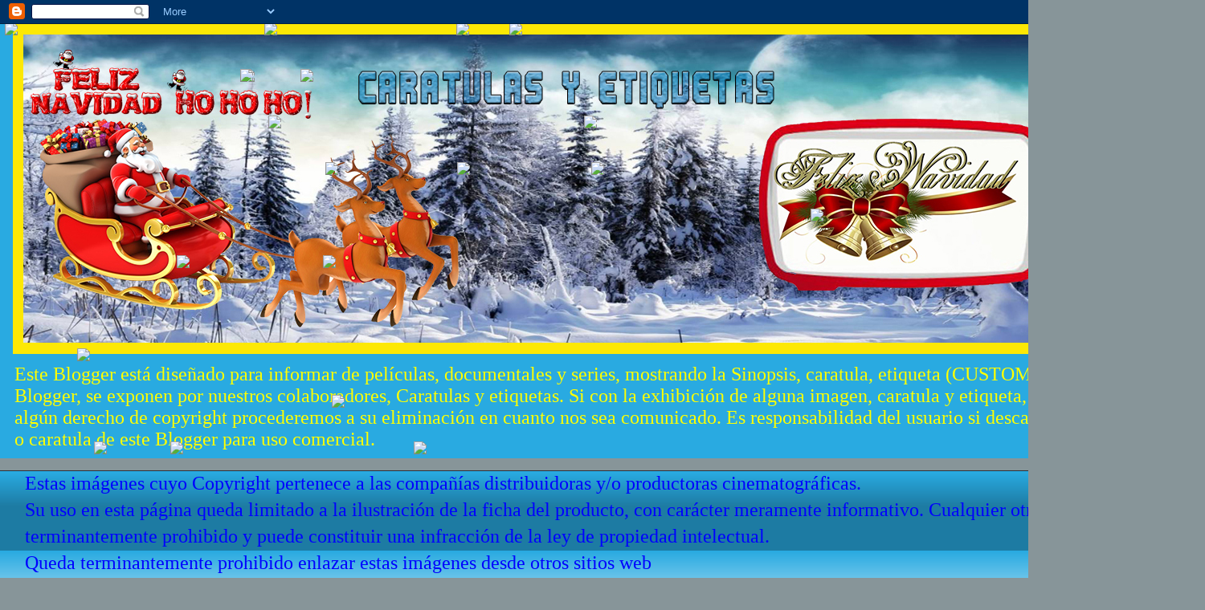

--- FILE ---
content_type: text/html; charset=UTF-8
request_url: https://www.caratulasyetiquetas.com/2023/05/90-minutos.html
body_size: 22160
content:
<!DOCTYPE html>
<html class='v2' dir='ltr' xmlns='http://www.w3.org/1999/xhtml' xmlns:b='http://www.google.com/2005/gml/b' xmlns:data='http://www.google.com/2005/gml/data' xmlns:expr='http://www.google.com/2005/gml/expr'>
<head>
<link href='https://www.blogger.com/static/v1/widgets/4128112664-css_bundle_v2.css' rel='stylesheet' type='text/css'/>
<meta content='width=1100' name='viewport'/>
<meta content='text/html; charset=UTF-8' http-equiv='Content-Type'/>
<meta content='blogger' name='generator'/>
<link href='https://www.caratulasyetiquetas.com/favicon.ico' rel='icon' type='image/x-icon'/>
<link href='https://www.caratulasyetiquetas.com/2023/05/90-minutos.html' rel='canonical'/>
<link rel="alternate" type="application/atom+xml" title="Caratulas y etiquetas - Atom" href="https://www.caratulasyetiquetas.com/feeds/posts/default" />
<link rel="alternate" type="application/rss+xml" title="Caratulas y etiquetas - RSS" href="https://www.caratulasyetiquetas.com/feeds/posts/default?alt=rss" />
<link rel="service.post" type="application/atom+xml" title="Caratulas y etiquetas - Atom" href="https://www.blogger.com/feeds/7090699395179207972/posts/default" />

<link rel="alternate" type="application/atom+xml" title="Caratulas y etiquetas - Atom" href="https://www.caratulasyetiquetas.com/feeds/6833755079665719290/comments/default" />
<!--Can't find substitution for tag [blog.ieCssRetrofitLinks]-->
<link href='https://blogger.googleusercontent.com/img/b/R29vZ2xl/AVvXsEg2Mgd9cUGQSav-IYQaFyHrMWtdjiEufVDAJIoil6wNvBVI99LSe4HeDIKFpW7lZTrCWT8liuF3G5-q1bSnxycUe8V2xiLuq05hTjiLB-xkUCPtRsZXT_Elyg0unROYC5LA-iNgCem-R5Zj9paOM9Gd99noLpMdlacbjWpapVjWL7XNG7tUH_v-PZuD/s320/90%20minutos%204.jpg' rel='image_src'/>
<meta content='https://www.caratulasyetiquetas.com/2023/05/90-minutos.html' property='og:url'/>
<meta content='90 Minutos' property='og:title'/>
<meta content='' property='og:description'/>
<meta content='https://blogger.googleusercontent.com/img/b/R29vZ2xl/AVvXsEg2Mgd9cUGQSav-IYQaFyHrMWtdjiEufVDAJIoil6wNvBVI99LSe4HeDIKFpW7lZTrCWT8liuF3G5-q1bSnxycUe8V2xiLuq05hTjiLB-xkUCPtRsZXT_Elyg0unROYC5LA-iNgCem-R5Zj9paOM9Gd99noLpMdlacbjWpapVjWL7XNG7tUH_v-PZuD/w1200-h630-p-k-no-nu/90%20minutos%204.jpg' property='og:image'/>
<title>Caratulas y etiquetas: 90 Minutos</title>
<style id='page-skin-1' type='text/css'><!--
/*
-----------------------------------------------
Blogger Template Style
Name:     Awesome Inc.
Designer: Tina Chen
URL:      tinachen.org
----------------------------------------------- */
/* Variable definitions
====================
<Variable name="keycolor" description="Main Color" type="color" default="#ffffff"/>
<Group description="Page" selector="body">
<Variable name="body.font" description="Font" type="font"
default="normal normal 13px Arial, Tahoma, Helvetica, FreeSans, sans-serif"/>
<Variable name="body.background.color" description="Background Color" type="color" default="#000000"/>
<Variable name="body.text.color" description="Text Color" type="color" default="#ffffff"/>
</Group>
<Group description="Links" selector=".main-inner">
<Variable name="link.color" description="Link Color" type="color" default="#888888"/>
<Variable name="link.visited.color" description="Visited Color" type="color" default="#444444"/>
<Variable name="link.hover.color" description="Hover Color" type="color" default="#cccccc"/>
</Group>
<Group description="Blog Title" selector=".header h1">
<Variable name="header.font" description="Title Font" type="font"
default="normal bold 40px Arial, Tahoma, Helvetica, FreeSans, sans-serif"/>
<Variable name="header.text.color" description="Title Color" type="color" default="#0000ff" />
<Variable name="header.background.color" description="Header Background" type="color" default="transparent" />
</Group>
<Group description="Blog Description" selector=".header .description">
<Variable name="description.font" description="Font" type="font"
default="normal normal 14px Arial, Tahoma, Helvetica, FreeSans, sans-serif"/>
<Variable name="description.text.color" description="Text Color" type="color"
default="#0000ff" />
</Group>
<Group description="Tabs Text" selector=".tabs-inner .widget li a">
<Variable name="tabs.font" description="Font" type="font"
default="normal bold 14px Arial, Tahoma, Helvetica, FreeSans, sans-serif"/>
<Variable name="tabs.text.color" description="Text Color" type="color" default="#0000ff"/>
<Variable name="tabs.selected.text.color" description="Selected Color" type="color" default="#ffffff"/>
</Group>
<Group description="Tabs Background" selector=".tabs-outer .PageList">
<Variable name="tabs.background.color" description="Background Color" type="color" default="#141414"/>
<Variable name="tabs.selected.background.color" description="Selected Color" type="color" default="#444444"/>
<Variable name="tabs.border.color" description="Border Color" type="color" default="#ff0000"/>
</Group>
<Group description="Date Header" selector=".main-inner .widget h2.date-header, .main-inner .widget h2.date-header span">
<Variable name="date.font" description="Font" type="font"
default="normal normal 14px Arial, Tahoma, Helvetica, FreeSans, sans-serif"/>
<Variable name="date.text.color" description="Text Color" type="color" default="#666666"/>
<Variable name="date.border.color" description="Border Color" type="color" default="#ff0000"/>
</Group>
<Group description="Post Title" selector="h3.post-title, h4, h3.post-title a">
<Variable name="post.title.font" description="Font" type="font"
default="normal bold 22px Arial, Tahoma, Helvetica, FreeSans, sans-serif"/>
<Variable name="post.title.text.color" description="Text Color" type="color" default="#0000ff"/>
</Group>
<Group description="Post Background" selector=".post">
<Variable name="post.background.color" description="Background Color" type="color" default="#2289b4" />
<Variable name="post.border.color" description="Border Color" type="color" default="#ff0000" />
<Variable name="post.border.bevel.color" description="Bevel Color" type="color" default="#ff0000"/>
</Group>
<Group description="Gadget Title" selector="h2">
<Variable name="widget.title.font" description="Font" type="font"
default="normal bold 14px Arial, Tahoma, Helvetica, FreeSans, sans-serif"/>
<Variable name="widget.title.text.color" description="Text Color" type="color" default="#0000ff"/>
</Group>
<Group description="Gadget Text" selector=".sidebar .widget">
<Variable name="widget.font" description="Font" type="font"
default="normal normal 14px Arial, Tahoma, Helvetica, FreeSans, sans-serif"/>
<Variable name="widget.text.color" description="Text Color" type="color" default="#0000ff"/>
<Variable name="widget.alternate.text.color" description="Alternate Color" type="color" default="#666666"/>
</Group>
<Group description="Gadget Links" selector=".sidebar .widget">
<Variable name="widget.link.color" description="Link Color" type="color" default="#f60606"/>
<Variable name="widget.link.visited.color" description="Visited Color" type="color" default="#cc0000"/>
<Variable name="widget.link.hover.color" description="Hover Color" type="color" default="#00cc00"/>
</Group>
<Group description="Gadget Background" selector=".sidebar .widget">
<Variable name="widget.background.color" description="Background Color" type="color" default="#141414"/>
<Variable name="widget.border.color" description="Border Color" type="color" default="#222222"/>
<Variable name="widget.border.bevel.color" description="Bevel Color" type="color" default="#000000"/>
</Group>
<Group description="Sidebar Background" selector=".column-left-inner .column-right-inner">
<Variable name="widget.outer.background.color" description="Background Color" type="color" default="transparent" />
</Group>
<Group description="Images" selector=".main-inner">
<Variable name="image.background.color" description="Background Color" type="color" default="transparent"/>
<Variable name="image.border.color" description="Border Color" type="color" default="transparent"/>
</Group>
<Group description="Feed" selector=".blog-feeds">
<Variable name="feed.text.color" description="Text Color" type="color" default="#0000ff"/>
</Group>
<Group description="Feed Links" selector=".blog-feeds">
<Variable name="feed.link.color" description="Link Color" type="color" default="#f60606"/>
<Variable name="feed.link.visited.color" description="Visited Color" type="color" default="#cc0000"/>
<Variable name="feed.link.hover.color" description="Hover Color" type="color" default="#00cc00"/>
</Group>
<Group description="Pager" selector=".blog-pager">
<Variable name="pager.background.color" description="Background Color" type="color" default="#8ce1f5" />
</Group>
<Group description="Footer" selector=".footer-outer">
<Variable name="footer.background.color" description="Background Color" type="color" default="#2289b4" />
<Variable name="footer.text.color" description="Text Color" type="color" default="#0000ff" />
</Group>
<Variable name="title.shadow.spread" description="Title Shadow" type="length" default="-1px" min="-1px" max="100px"/>
<Variable name="body.background" description="Body Background" type="background"
color="#879599"
default="$(color) none repeat scroll top left"/>
<Variable name="body.background.gradient.cap" description="Body Gradient Cap" type="url"
default="none"/>
<Variable name="body.background.size" description="Body Background Size" type="string" default="auto"/>
<Variable name="tabs.background.gradient" description="Tabs Background Gradient" type="url"
default="none"/>
<Variable name="header.background.gradient" description="Header Background Gradient" type="url" default="none" />
<Variable name="header.padding.top" description="Header Top Padding" type="length" default="22px" min="0" max="100px"/>
<Variable name="header.margin.top" description="Header Top Margin" type="length" default="0" min="0" max="100px"/>
<Variable name="header.margin.bottom" description="Header Bottom Margin" type="length" default="0" min="0" max="100px"/>
<Variable name="widget.padding.top" description="Widget Padding Top" type="length" default="8px" min="0" max="20px"/>
<Variable name="widget.padding.side" description="Widget Padding Side" type="length" default="15px" min="0" max="100px"/>
<Variable name="widget.outer.margin.top" description="Widget Top Margin" type="length" default="0" min="0" max="100px"/>
<Variable name="widget.outer.background.gradient" description="Gradient" type="url" default="none" />
<Variable name="widget.border.radius" description="Gadget Border Radius" type="length" default="0" min="0" max="100px"/>
<Variable name="outer.shadow.spread" description="Outer Shadow Size" type="length" default="0" min="0" max="100px"/>
<Variable name="date.header.border.radius.top" description="Date Header Border Radius Top" type="length" default="0" min="0" max="100px"/>
<Variable name="date.header.position" description="Date Header Position" type="length" default="15px" min="0" max="100px"/>
<Variable name="date.space" description="Date Space" type="length" default="30px" min="0" max="100px"/>
<Variable name="date.position" description="Date Float" type="string" default="static" />
<Variable name="date.padding.bottom" description="Date Padding Bottom" type="length" default="0" min="0" max="100px"/>
<Variable name="date.border.size" description="Date Border Size" type="length" default="0" min="0" max="10px"/>
<Variable name="date.background" description="Date Background" type="background" color="transparent"
default="$(color) none no-repeat scroll top left" />
<Variable name="date.first.border.radius.top" description="Date First top radius" type="length" default="0" min="0" max="100px"/>
<Variable name="date.last.space.bottom" description="Date Last Space Bottom" type="length"
default="20px" min="0" max="100px"/>
<Variable name="date.last.border.radius.bottom" description="Date Last bottom radius" type="length" default="0" min="0" max="100px"/>
<Variable name="post.first.padding.top" description="First Post Padding Top" type="length" default="0" min="0" max="100px"/>
<Variable name="image.shadow.spread" description="Image Shadow Size" type="length" default="0" min="0" max="100px"/>
<Variable name="image.border.radius" description="Image Border Radius" type="length" default="0" min="0" max="100px"/>
<Variable name="separator.outdent" description="Separator Outdent" type="length" default="15px" min="0" max="100px"/>
<Variable name="title.separator.border.size" description="Widget Title Border Size" type="length" default="1px" min="0" max="10px"/>
<Variable name="list.separator.border.size" description="List Separator Border Size" type="length" default="1px" min="0" max="10px"/>
<Variable name="shadow.spread" description="Shadow Size" type="length" default="0" min="0" max="100px"/>
<Variable name="startSide" description="Side where text starts in blog language" type="automatic" default="left"/>
<Variable name="endSide" description="Side where text ends in blog language" type="automatic" default="right"/>
<Variable name="date.side" description="Side where date header is placed" type="string" default="right"/>
<Variable name="pager.border.radius.top" description="Pager Border Top Radius" type="length" default="0" min="0" max="100px"/>
<Variable name="pager.space.top" description="Pager Top Space" type="length" default="1em" min="0" max="20em"/>
<Variable name="footer.background.gradient" description="Background Gradient" type="url" default="none" />
<Variable name="mobile.background.size" description="Mobile Background Size" type="string"
default="auto"/>
<Variable name="mobile.background.overlay" description="Mobile Background Overlay" type="string"
default="transparent none repeat scroll top left"/>
<Variable name="mobile.button.color" description="Mobile Button Color" type="color" default="#ffffff" />
*/
/* Content
----------------------------------------------- */
body {
font: normal normal 24px Georgia, Utopia, 'Palatino Linotype', Palatino, serif;
color: #0000ff;
background: #879599 none repeat scroll top left;
}
html body .content-outer {
min-width: 0;
max-width: 100%;
width: 100%;
}
a:link {
text-decoration: none;
color: #f60606;
}
a:visited {
text-decoration: none;
color: #cc0000;
}
a:hover {
text-decoration: underline;
color: #00cc00;
}
.body-fauxcolumn-outer .cap-top {
position: absolute;
z-index: 1;
height: 276px;
width: 100%;
background: transparent none repeat-x scroll top left;
_background-image: none;
}
/* Columns
----------------------------------------------- */
.content-inner {
padding: 0;
}
.header-inner .section {
margin: 0 16px;
}
.tabs-inner .section {
margin: 0 16px;
}
.main-inner {
padding-top: 55px;
}
.main-inner .column-center-inner,
.main-inner .column-left-inner,
.main-inner .column-right-inner {
padding: 0 5px;
}
*+html body .main-inner .column-center-inner {
margin-top: -55px;
}
#layout .main-inner .column-center-inner {
margin-top: 0;
}
/* Header
----------------------------------------------- */
.header-outer {
margin: 0 0 15px 0;
background: #29aae1 none repeat scroll 0 0;
}
.Header h1 {
font: normal normal 40px Georgia, Utopia, 'Palatino Linotype', Palatino, serif;
color: #f60606;
text-shadow: 0 0 20px #000000;
}
.Header h1 a {
color: #f60606;
}
.Header .description {
font: normal normal 24px Georgia, Utopia, 'Palatino Linotype', Palatino, serif;
color: #ffff00;
}
.header-inner .Header .titlewrapper,
.header-inner .Header .descriptionwrapper {
padding-left: 0;
padding-right: 0;
margin-bottom: 0;
}
.header-inner .Header .titlewrapper {
padding-top: 22px;
}
/* Tabs
----------------------------------------------- */
.tabs-outer {
overflow: hidden;
position: relative;
background: #29aae1 url(//www.blogblog.com/1kt/awesomeinc/tabs_gradient_light.png) repeat scroll 0 0;
}
#layout .tabs-outer {
overflow: visible;
}
.tabs-cap-top, .tabs-cap-bottom {
position: absolute;
width: 100%;
border-top: 1px solid #2d3037;
}
.tabs-cap-bottom {
bottom: 0;
}
.tabs-inner .widget li a {
display: inline-block;
margin: 0;
padding: .6em 1.5em;
font: normal normal 20px Georgia, Utopia, 'Palatino Linotype', Palatino, serif;
color: #ffffff;
border-top: 1px solid #2d3037;
border-bottom: 1px solid #2d3037;
border-left: 1px solid #2d3037;
height: 16px;
line-height: 16px;
}
.tabs-inner .widget li:last-child a {
border-right: 1px solid #2d3037;
}
.tabs-inner .widget li.selected a, .tabs-inner .widget li a:hover {
background: #01689c url(//www.blogblog.com/1kt/awesomeinc/tabs_gradient_light.png) repeat-x scroll 0 -100px;
color: #ffffff;
}
/* Headings
----------------------------------------------- */
h2 {
font: normal normal 20px 'Times New Roman', Times, FreeSerif, serif;
color: #ffd966;
}
/* Widgets
----------------------------------------------- */
.main-inner .section {
margin: 0 27px;
padding: 0;
}
.main-inner .column-left-outer,
.main-inner .column-right-outer {
margin-top: -3.3em;
}
#layout .main-inner .column-left-outer,
#layout .main-inner .column-right-outer {
margin-top: 0;
}
.main-inner .column-left-inner,
.main-inner .column-right-inner {
background: #0000ff none repeat 0 0;
-moz-box-shadow: 0 0 0 rgba(0, 0, 0, .2);
-webkit-box-shadow: 0 0 0 rgba(0, 0, 0, .2);
-goog-ms-box-shadow: 0 0 0 rgba(0, 0, 0, .2);
box-shadow: 0 0 0 rgba(0, 0, 0, .2);
-moz-border-radius: 0;
-webkit-border-radius: 0;
-goog-ms-border-radius: 0;
border-radius: 0;
}
#layout .main-inner .column-left-inner,
#layout .main-inner .column-right-inner {
margin-top: 0;
}
.sidebar .widget {
font: normal normal 20px Georgia, Utopia, 'Palatino Linotype', Palatino, serif;
color: #ffffff;
}
.sidebar .widget a:link {
color: #ffffff;
}
.sidebar .widget a:visited {
color: #f60606;
}
.sidebar .widget a:hover {
color: #00cc00;
}
.sidebar .widget h2 {
text-shadow: 0 0 20px #000000;
}
.main-inner .widget {
background-color: #2289b4;
border: 1px solid #ff0000;
padding: 0 0 15px;
margin: 20px -16px;
-moz-box-shadow: 0 0 0 rgba(0, 0, 0, .2);
-webkit-box-shadow: 0 0 0 rgba(0, 0, 0, .2);
-goog-ms-box-shadow: 0 0 0 rgba(0, 0, 0, .2);
box-shadow: 0 0 0 rgba(0, 0, 0, .2);
-moz-border-radius: 0;
-webkit-border-radius: 0;
-goog-ms-border-radius: 0;
border-radius: 0;
}
.main-inner .widget h2 {
margin: 0 -0;
padding: .6em 0 .5em;
border-bottom: 1px solid #ffd966;
}
.footer-inner .widget h2 {
padding: 0 0 .4em;
border-bottom: 1px solid #ffd966;
}
.main-inner .widget h2 + div, .footer-inner .widget h2 + div {
border-top: 0 solid #ff0000;
padding-top: 8px;
}
.main-inner .widget .widget-content {
margin: 0 -0;
padding: 7px 0 0;
}
.main-inner .widget ul, .main-inner .widget #ArchiveList ul.flat {
margin: -8px -15px 0;
padding: 0;
list-style: none;
}
.main-inner .widget #ArchiveList {
margin: -8px 0 0;
}
.main-inner .widget ul li, .main-inner .widget #ArchiveList ul.flat li {
padding: .5em 15px;
text-indent: 0;
color: #ffd966;
border-top: 0 solid #ff0000;
border-bottom: 1px solid #ffd966;
}
.main-inner .widget #ArchiveList ul li {
padding-top: .25em;
padding-bottom: .25em;
}
.main-inner .widget ul li:first-child, .main-inner .widget #ArchiveList ul.flat li:first-child {
border-top: none;
}
.main-inner .widget ul li:last-child, .main-inner .widget #ArchiveList ul.flat li:last-child {
border-bottom: none;
}
.post-body {
position: relative;
}
.main-inner .widget .post-body ul {
padding: 0 2.5em;
margin: .5em 0;
list-style: disc;
}
.main-inner .widget .post-body ul li {
padding: 0.25em 0;
margin-bottom: .25em;
color: #0000ff;
border: none;
}
.footer-inner .widget ul {
padding: 0;
list-style: none;
}
.widget .zippy {
color: #ffd966;
}
/* Posts
----------------------------------------------- */
body .main-inner .Blog {
padding: 0;
margin-bottom: 1em;
background-color: transparent;
border: none;
-moz-box-shadow: 0 0 0 rgba(0, 0, 0, 0);
-webkit-box-shadow: 0 0 0 rgba(0, 0, 0, 0);
-goog-ms-box-shadow: 0 0 0 rgba(0, 0, 0, 0);
box-shadow: 0 0 0 rgba(0, 0, 0, 0);
}
.main-inner .section:last-child .Blog:last-child {
padding: 0;
margin-bottom: 1em;
}
.main-inner .widget h2.date-header {
margin: 0 -15px 1px;
padding: 0 0 0 0;
font: normal bold 24px Georgia, Utopia, 'Palatino Linotype', Palatino, serif;
color: #0606f6;
background: transparent none no-repeat fixed center center;
border-top: 0 solid transparent;
border-bottom: 1px solid #ffd966;
-moz-border-radius-topleft: 0;
-moz-border-radius-topright: 0;
-webkit-border-top-left-radius: 0;
-webkit-border-top-right-radius: 0;
border-top-left-radius: 0;
border-top-right-radius: 0;
position: absolute;
bottom: 100%;
left: 0;
text-shadow: 0 0 20px #000000;
}
.main-inner .widget h2.date-header span {
font: normal bold 24px Georgia, Utopia, 'Palatino Linotype', Palatino, serif;
display: block;
padding: .5em 15px;
border-left: 0 solid transparent;
border-right: 0 solid transparent;
}
.date-outer {
position: relative;
margin: 55px 0 20px;
padding: 0 15px;
background-color: #8ce1f5;
border: 1px solid #ffd966;
-moz-box-shadow: 0 0 0 rgba(0, 0, 0, .2);
-webkit-box-shadow: 0 0 0 rgba(0, 0, 0, .2);
-goog-ms-box-shadow: 0 0 0 rgba(0, 0, 0, .2);
box-shadow: 0 0 0 rgba(0, 0, 0, .2);
-moz-border-radius: 0;
-webkit-border-radius: 0;
-goog-ms-border-radius: 0;
border-radius: 0;
}
.date-outer:first-child {
margin-top: 0;
}
.date-outer:last-child {
margin-bottom: 0;
-moz-border-radius-bottomleft: 0;
-moz-border-radius-bottomright: 0;
-webkit-border-bottom-left-radius: 0;
-webkit-border-bottom-right-radius: 0;
-goog-ms-border-bottom-left-radius: 0;
-goog-ms-border-bottom-right-radius: 0;
border-bottom-left-radius: 0;
border-bottom-right-radius: 0;
}
.date-posts {
margin: 0 -0;
padding: 0 0;
clear: both;
}
.post-outer, .inline-ad {
border-top: 1px solid #ff0000;
margin: 0 -0;
padding: 15px 0;
}
.post-outer {
padding-bottom: 10px;
}
.post-outer:first-child {
padding-top: 10px;
border-top: none;
}
.post-outer:last-child, .inline-ad:last-child {
border-bottom: none;
}
.post-body {
position: relative;
}
.post-body img {
padding: 8px;
background: #ffc619;
border: 1px solid #cc0000;
-moz-box-shadow: 0 0 20px rgba(0, 0, 0, .2);
-webkit-box-shadow: 0 0 20px rgba(0, 0, 0, .2);
box-shadow: 0 0 20px rgba(0, 0, 0, .2);
-moz-border-radius: 0;
-webkit-border-radius: 0;
border-radius: 0;
}
h3.post-title, h4 {
font: normal bold 24px 'Times New Roman', Times, FreeSerif, serif;
color: #f60606;
}
h3.post-title a {
font: normal bold 24px 'Times New Roman', Times, FreeSerif, serif;
color: #f60606;
}
h3.post-title a:hover {
color: #00cc00;
text-decoration: underline;
}
.post-header {
margin: 0 0 1em;
}
.post-body {
line-height: 1.4;
}
.post-outer h2 {
color: #0000ff;
}
.post-footer {
margin: 1.5em 0 0;
}
#blog-pager {
padding: 15px;
font-size: 120%;
background-color: #cc6666;
border: 1px solid #ff0000;
-moz-box-shadow: 0 0 0 rgba(0, 0, 0, .2);
-webkit-box-shadow: 0 0 0 rgba(0, 0, 0, .2);
-goog-ms-box-shadow: 0 0 0 rgba(0, 0, 0, .2);
box-shadow: 0 0 0 rgba(0, 0, 0, .2);
-moz-border-radius: 0;
-webkit-border-radius: 0;
-goog-ms-border-radius: 0;
border-radius: 0;
-moz-border-radius-topleft: 0;
-moz-border-radius-topright: 0;
-webkit-border-top-left-radius: 0;
-webkit-border-top-right-radius: 0;
-goog-ms-border-top-left-radius: 0;
-goog-ms-border-top-right-radius: 0;
border-top-left-radius: 0;
border-top-right-radius-topright: 0;
margin-top: 0;
}
.blog-feeds, .post-feeds {
margin: 1em 0;
text-align: center;
color: #ffffff;
}
.blog-feeds a, .post-feeds a {
color: #019cea;
}
.blog-feeds a:visited, .post-feeds a:visited {
color: #0606f6;
}
.blog-feeds a:hover, .post-feeds a:hover {
color: #8d7bb2;
}
.post-outer .comments {
margin-top: 2em;
}
/* Comments
----------------------------------------------- */
.comments .comments-content .icon.blog-author {
background-repeat: no-repeat;
background-image: url([data-uri]);
}
.comments .comments-content .loadmore a {
border-top: 1px solid #2d3037;
border-bottom: 1px solid #2d3037;
}
.comments .continue {
border-top: 2px solid #2d3037;
}
/* Footer
----------------------------------------------- */
.footer-outer {
margin: -0 0 -1px;
padding: 0 0 0;
color: #0606f6;
overflow: hidden;
}
.footer-fauxborder-left {
border-top: 1px solid #ff0000;
background: #ffffff none repeat scroll 0 0;
-moz-box-shadow: 0 0 0 rgba(0, 0, 0, .2);
-webkit-box-shadow: 0 0 0 rgba(0, 0, 0, .2);
-goog-ms-box-shadow: 0 0 0 rgba(0, 0, 0, .2);
box-shadow: 0 0 0 rgba(0, 0, 0, .2);
margin: 0 -0;
}
/* Mobile
----------------------------------------------- */
body.mobile {
background-size: auto;
}
.mobile .body-fauxcolumn-outer {
background: transparent none repeat scroll top left;
}
*+html body.mobile .main-inner .column-center-inner {
margin-top: 0;
}
.mobile .main-inner .widget {
padding: 0 0 15px;
}
.mobile .main-inner .widget h2 + div,
.mobile .footer-inner .widget h2 + div {
border-top: none;
padding-top: 0;
}
.mobile .footer-inner .widget h2 {
padding: 0.5em 0;
border-bottom: none;
}
.mobile .main-inner .widget .widget-content {
margin: 0;
padding: 7px 0 0;
}
.mobile .main-inner .widget ul,
.mobile .main-inner .widget #ArchiveList ul.flat {
margin: 0 -15px 0;
}
.mobile .main-inner .widget h2.date-header {
left: 0;
}
.mobile .date-header span {
padding: 0.4em 0;
}
.mobile .date-outer:first-child {
margin-bottom: 0;
border: 1px solid #ffd966;
-moz-border-radius-topleft: 0;
-moz-border-radius-topright: 0;
-webkit-border-top-left-radius: 0;
-webkit-border-top-right-radius: 0;
-goog-ms-border-top-left-radius: 0;
-goog-ms-border-top-right-radius: 0;
border-top-left-radius: 0;
border-top-right-radius: 0;
}
.mobile .date-outer {
border-color: #ffd966;
border-width: 0 1px 1px;
}
.mobile .date-outer:last-child {
margin-bottom: 0;
}
.mobile .main-inner {
padding: 0;
}
.mobile .header-inner .section {
margin: 0;
}
.mobile .post-outer, .mobile .inline-ad {
padding: 5px 0;
}
.mobile .tabs-inner .section {
margin: 0 10px;
}
.mobile .main-inner .widget h2 {
margin: 0;
padding: 0;
}
.mobile .main-inner .widget h2.date-header span {
padding: 0;
}
.mobile .main-inner .widget .widget-content {
margin: 0;
padding: 7px 0 0;
}
.mobile #blog-pager {
border: 1px solid transparent;
background: #ffffff none repeat scroll 0 0;
}
.mobile .main-inner .column-left-inner,
.mobile .main-inner .column-right-inner {
background: #0000ff none repeat 0 0;
-moz-box-shadow: none;
-webkit-box-shadow: none;
-goog-ms-box-shadow: none;
box-shadow: none;
}
.mobile .date-posts {
margin: 0;
padding: 0;
}
.mobile .footer-fauxborder-left {
margin: 0;
border-top: inherit;
}
.mobile .main-inner .section:last-child .Blog:last-child {
margin-bottom: 0;
}
.mobile-index-contents {
color: #0000ff;
}
.mobile .mobile-link-button {
background: #f60606 url(//www.blogblog.com/1kt/awesomeinc/tabs_gradient_light.png) repeat scroll 0 0;
}
.mobile-link-button a:link, .mobile-link-button a:visited {
color: #ffd966;
}
.mobile .tabs-inner .PageList .widget-content {
background: transparent;
border-top: 1px solid;
border-color: #2d3037;
color: #ffffff;
}
.mobile .tabs-inner .PageList .widget-content .pagelist-arrow {
border-left: 1px solid #2d3037;
}
/*Estilos CSS para menu de paginacion */
.showpageArea {
font-family:verdana,arial,helvetica;
color: #000;
font-size:11px;
margin:10px;
}
.showpageArea a {
color: #000;
text-shadow:0 1px 2px #fff;
font-weight: 700;
}
.showpageNum a {
padding: 3px 8px;
margin:0 4px;
text-decoration: none;
border:1px solid #999;
-webkit-border-radius:3px;-moz-border-radius:3px;
background: #ddd url(https://blogger.googleusercontent.com/img/b/R29vZ2xl/AVvXsEh32Qbv-54Sf426XOLqYHoD53d0PE36azkJCzkOzlm00zxjW6_8Wuf3-O3L0JG0EB0xyYzZmPAQfJ1padHq1CY8tL8fafF6Dbxsk__7tFvaoYFakbIQMuQJd8n65tsA8yIBS4L43TbVxw8/s1600/wp1.jpg) 0 -50px repeat-x;
}
.showpageNum a:hover {
border:1px solid #888;
background: #ccc url(https://blogger.googleusercontent.com/img/b/R29vZ2xl/AVvXsEh32Qbv-54Sf426XOLqYHoD53d0PE36azkJCzkOzlm00zxjW6_8Wuf3-O3L0JG0EB0xyYzZmPAQfJ1padHq1CY8tL8fafF6Dbxsk__7tFvaoYFakbIQMuQJd8n65tsA8yIBS4L43TbVxw8/s1600/wp1.jpg) 0 -25px repeat-x;
}
.showpageOf{
margin:0 8px 0 0;
}
.showpagePoint {
color:#fff;
text-shadow:0 1px 2px #333;
padding: 3px 8px;
margin: 2px;
font-weight: 700;
-webkit-border-radius:3px;-moz-border-radius:3px;
border:1px solid #999;
background: #666 url(https://blogger.googleusercontent.com/img/b/R29vZ2xl/AVvXsEh32Qbv-54Sf426XOLqYHoD53d0PE36azkJCzkOzlm00zxjW6_8Wuf3-O3L0JG0EB0xyYzZmPAQfJ1padHq1CY8tL8fafF6Dbxsk__7tFvaoYFakbIQMuQJd8n65tsA8yIBS4L43TbVxw8/s1600/wp1.jpg) 0 0 repeat-x;
text-decoration: none;
}
/*Fin de estilos CSS*/
--></style>
<style id='template-skin-1' type='text/css'><!--
body {
min-width: 1500px;
}
.content-outer, .content-fauxcolumn-outer, .region-inner {
min-width: 1500px;
max-width: 1500px;
_width: 1500px;
}
.main-inner .columns {
padding-left: 390px;
padding-right: 330px;
}
.main-inner .fauxcolumn-center-outer {
left: 390px;
right: 330px;
/* IE6 does not respect left and right together */
_width: expression(this.parentNode.offsetWidth -
parseInt("390px") -
parseInt("330px") + 'px');
}
.main-inner .fauxcolumn-left-outer {
width: 390px;
}
.main-inner .fauxcolumn-right-outer {
width: 330px;
}
.main-inner .column-left-outer {
width: 390px;
right: 100%;
margin-left: -390px;
}
.main-inner .column-right-outer {
width: 330px;
margin-right: -330px;
}
#layout {
min-width: 0;
}
#layout .content-outer {
min-width: 0;
width: 800px;
}
#layout .region-inner {
min-width: 0;
width: auto;
}
--></style>
<link href='https://www.blogger.com/dyn-css/authorization.css?targetBlogID=7090699395179207972&amp;zx=c4c1239b-7110-4d46-a1a8-a1bcf9f2ea2f' media='none' onload='if(media!=&#39;all&#39;)media=&#39;all&#39;' rel='stylesheet'/><noscript><link href='https://www.blogger.com/dyn-css/authorization.css?targetBlogID=7090699395179207972&amp;zx=c4c1239b-7110-4d46-a1a8-a1bcf9f2ea2f' rel='stylesheet'/></noscript>
<meta name='google-adsense-platform-account' content='ca-host-pub-1556223355139109'/>
<meta name='google-adsense-platform-domain' content='blogspot.com'/>

<!-- data-ad-client=ca-pub-6314167157109608 -->

</head>
<body class='loading'>
<div class='navbar section' id='navbar'><div class='widget Navbar' data-version='1' id='Navbar1'><script type="text/javascript">
    function setAttributeOnload(object, attribute, val) {
      if(window.addEventListener) {
        window.addEventListener('load',
          function(){ object[attribute] = val; }, false);
      } else {
        window.attachEvent('onload', function(){ object[attribute] = val; });
      }
    }
  </script>
<div id="navbar-iframe-container"></div>
<script type="text/javascript" src="https://apis.google.com/js/platform.js"></script>
<script type="text/javascript">
      gapi.load("gapi.iframes:gapi.iframes.style.bubble", function() {
        if (gapi.iframes && gapi.iframes.getContext) {
          gapi.iframes.getContext().openChild({
              url: 'https://www.blogger.com/navbar/7090699395179207972?po\x3d6833755079665719290\x26origin\x3dhttps://www.caratulasyetiquetas.com',
              where: document.getElementById("navbar-iframe-container"),
              id: "navbar-iframe"
          });
        }
      });
    </script><script type="text/javascript">
(function() {
var script = document.createElement('script');
script.type = 'text/javascript';
script.src = '//pagead2.googlesyndication.com/pagead/js/google_top_exp.js';
var head = document.getElementsByTagName('head')[0];
if (head) {
head.appendChild(script);
}})();
</script>
</div></div>
<div class='body-fauxcolumns'>
<div class='fauxcolumn-outer body-fauxcolumn-outer'>
<div class='cap-top'>
<div class='cap-left'></div>
<div class='cap-right'></div>
</div>
<div class='fauxborder-left'>
<div class='fauxborder-right'></div>
<div class='fauxcolumn-inner'>
</div>
</div>
<div class='cap-bottom'>
<div class='cap-left'></div>
<div class='cap-right'></div>
</div>
</div>
</div>
<div class='content'>
<div class='content-fauxcolumns'>
<div class='fauxcolumn-outer content-fauxcolumn-outer'>
<div class='cap-top'>
<div class='cap-left'></div>
<div class='cap-right'></div>
</div>
<div class='fauxborder-left'>
<div class='fauxborder-right'></div>
<div class='fauxcolumn-inner'>
</div>
</div>
<div class='cap-bottom'>
<div class='cap-left'></div>
<div class='cap-right'></div>
</div>
</div>
</div>
<div class='content-outer'>
<div class='content-cap-top cap-top'>
<div class='cap-left'></div>
<div class='cap-right'></div>
</div>
<div class='fauxborder-left content-fauxborder-left'>
<div class='fauxborder-right content-fauxborder-right'></div>
<div class='content-inner'>
<header>
<div class='header-outer'>
<div class='header-cap-top cap-top'>
<div class='cap-left'></div>
<div class='cap-right'></div>
</div>
<div class='fauxborder-left header-fauxborder-left'>
<div class='fauxborder-right header-fauxborder-right'></div>
<div class='region-inner header-inner'>
<div class='header section' id='header'><div class='widget Header' data-version='1' id='Header1'>
<div id='header-inner'>
<a href='https://www.caratulasyetiquetas.com/' style='display: block'>
<img alt='Caratulas y etiquetas' height='411px; ' id='Header1_headerimg' src='https://blogger.googleusercontent.com/img/a/AVvXsEjh9Hx4dguqUKEqyMWEUCJ0k7pFF7o-rGF0A8KQftT5bBnEozjaBCyrrzzqW6JrvRicTTJZc-Xxx3o8INImULDE27icGYgOG_NVdKBkMRDDh_6sBrd7F3v-0OV5JEUujEBDSWF59j0vSBJEbJ6TNhSWtEoBAbTd_BrLv6AutTXw9Mh6reRmTr45xVaxz0c=s1318' style='display: block' width='1318px; '/>
</a>
<div class='descriptionwrapper'>
<p class='description'><span>Este Blogger está diseñado para informar de películas, documentales y series, mostrando la Sinopsis, caratula, etiqueta (CUSTOM) y trailer. 
En este Blogger, se exponen por nuestros colaboradores, Caratulas y etiquetas. Si con la exhibición de alguna imagen, caratula y etiqueta, estamos violando algún derecho de copyright procederemos a su eliminación en cuanto nos sea comunicado.
Es responsabilidad del usuario si descarga alguna etiqueta o caratula de este Blogger para uso comercial.</span></p>
</div>
</div>
</div></div>
</div>
</div>
<div class='header-cap-bottom cap-bottom'>
<div class='cap-left'></div>
<div class='cap-right'></div>
</div>
</div>
</header>
<div class='tabs-outer'>
<div class='tabs-cap-top cap-top'>
<div class='cap-left'></div>
<div class='cap-right'></div>
</div>
<div class='fauxborder-left tabs-fauxborder-left'>
<div class='fauxborder-right tabs-fauxborder-right'></div>
<div class='region-inner tabs-inner'>
<div class='tabs section' id='crosscol'><div class='widget Text' data-version='1' id='Text1'>
<h2 class='title'>ADVERTENCIA</h2>
<div class='widget-content'>
<div><span =""  style="font-family:&quot;;">Estas imágenes  cuyo Copyright pertenece a las compañías distribuidoras y/o productoras cinematográficas.</span></div><div><span =""  style="font-size:100%;">Su uso en esta página queda limitado a la ilustración de la ficha del producto, con carácter meramente informativo. Cualquier otro uso queda terminantemente prohibido y puede constituir una infracción de la ley de propiedad intelectual.</span></div><div><span =""  style="font-size:100%;">Queda terminantemente prohibido enlazar estas imágenes desde otros sitios web</span></div>
</div>
<div class='clear'></div>
</div></div>
<div class='tabs section' id='crosscol-overflow'><div class='widget PageList' data-version='1' id='PageList2'>
<h2>ENLACES</h2>
<div class='widget-content'>
<ul>
<li>
<a href='https://www.youtube.com/c/CarpfishingUNLIMITED'>PakoBG CARPFISHING</a>
</li>
<li>
<a href='http://videosmusicalesinfantile.blogspot.com.es/'>MUSICALES INFANTILES</a>
</li>
<li>
<a href='http://medicinadelabuelo.blogspot.com.es/'>MEDICINA NATURAL</a>
</li>
<li>
<a href='http://valleguadiato.blogspot.com.es/'>VALLE DEL GUADIATO</a>
</li>
<li>
<a href='http://cocina-campera.blogspot.com.es/'>COCINA CAMPERA</a>
</li>
<li>
<a href='https://caratulasyetiquetas.blogspot.com/'>PÁGINA PRINCIPAL</a>
</li>
</ul>
<div class='clear'></div>
</div>
</div><div class='widget Profile' data-version='1' id='Profile1'>
<h2>Datos personales</h2>
<div class='widget-content'>
<a href='https://www.blogger.com/profile/08186181403156356314'><img alt='Mi foto' class='profile-img' height='80' src='//blogger.googleusercontent.com/img/b/R29vZ2xl/AVvXsEj32WLxgwWFi6CXjynl0BzV5kmCL2XtWZSDj5DMrn02JYuRNh_z3yj2GJJEZ96f5hzxvMYE_4gukIBlcMUPgwkLdZ_QzJK0Bw4w2UZIEAqIUNRQUcxCLAKaAGPf7TqK3A/s220/MENTA+%282%29.jpg' width='80'/></a>
<dl class='profile-datablock'>
<dt class='profile-data'>
<a class='profile-name-link g-profile' href='https://www.blogger.com/profile/08186181403156356314' rel='author' style='background-image: url(//www.blogger.com/img/logo-16.png);'>
PAKOKO
</a>
</dt>
</dl>
<a class='profile-link' href='https://www.blogger.com/profile/08186181403156356314' rel='author'>Ver todo mi perfil</a>
<div class='clear'></div>
</div>
</div><div class='widget HTML' data-version='1' id='HTML4'>
<h2 class='title'>CARPFISHING</h2>
<div class='widget-content'>
<iframe width="560" height="315" src="https://www.youtube.com/embed/JjYSLwWYsgY" title="BOATMAN ACTOR PRO (PakoBG CARPFISHING)" frameborder="0" allow="accelerometer; autoplay; clipboard-write; encrypted-media; gyroscope; picture-in-picture; web-share" referrerpolicy="strict-origin-when-cross-origin" allowfullscreen></iframe>

<iframe width="250" height="150" src="https://www.youtube.com/embed/5koHgWTfolc" title="Montaje de Coche de época" frameborder="0" allow="accelerometer; autoplay; clipboard-write; encrypted-media; gyroscope; picture-in-picture; web-share" allowfullscreen></iframe>
<iframe width="560" height="315" src="https://www.youtube.com/embed/ptrWugqB9Kg" title="BOATMAN VULCAN o ACTOR PLUS MK5 PRO? / CARPFISHING " frameborder="0" allow="accelerometer; autoplay; clipboard-write; encrypted-media; gyroscope; picture-in-picture; web-share" referrerpolicy="strict-origin-when-cross-origin" allowfullscreen></iframe>
</div>
<div class='clear'></div>
</div><div class='widget LinkList' data-version='1' id='LinkList1'>
<h2>RECOMENDADO</h2>
<div class='widget-content'>
<ul>
<li><a href='https://www.youtube.com/c/CarpfishingUNLIMITED'>PakoBG CARPFISHING</a></li>
<li><a href='https://www.deviantart.com/natalybom'>NATALYBOM</a></li>
</ul>
<div class='clear'></div>
</div>
</div><div class='widget HTML' data-version='1' id='HTML5'>
<h2 class='title'>MOVIMIENTO</h2>
<div class='widget-content'>
<marquee  scrolldelay="30" scrollamount="6" direction="left" loop="infinite" onmouseout="this.start()" onmouseover="this.stop()"><a href="https://www.caratulasyetiquetas.com/" target="_blank"><img title="Titulo de la entrada" alt="Titulo de la entrada"  src=" https://i.ibb.co/KXyRGP1/Feliz-Navidad.jpg" height ="170px" width="500px " /></a><a href="https://www.caratulasyetiquetas.com/" target="_blank"><img title="Titulo de la entrada" alt="Titulo de la entrada"  src=" https://i.ibb.co/whXHmbQ/01.jpg" height ="170px" width="500px " /></a><a href="https://www.caratulasyetiquetas.com/" target="_blank"><img title="Titulo de la entrada" alt="Titulo de la entrada" src=" https://i.ibb.co/fdyBxNn/02.jpg" height ="170px" width="500px"/></a> <a href="https://www.caratulasyetiquetas.com/" target="_blank"><img title="Titulo de la entrada" alt="Titulo de la entrada"  src=" https://i.ibb.co/BN8g241/03.jpg" height ="170px" width="500px " /></a> <a href="https://www.caratulasyetiquetas.com/" target="_blank"><img title="Titulo de la entrada" alt="Titulo de la entrada"  src=" https://i.ibb.co/qgyWtbN/04.jpg.jpg" height ="170px" width="500px " /></a> <a href="https://www.caratulasyetiquetas.com/" target="_blank"><img title="Titulo de la entrada" alt="Titulo de la entrada"  src=" https://i.ibb.co/94MXqWR/05.jpg" height ="170px" width="500px " /></a> <a href="https://www.caratulasyetiquetas.com/" target="_blank"><img title="Titulo de la entrada" alt="Titulo de la entrada"  src=" https://i.ibb.co/tLxJFc5/06.jpg.jpg" height ="170px" width="500px " /></a> <a href="https://www.caratulasyetiquetas.com/" target="_blank"><img title="Titulo de la entrada" alt="Titulo de la entrada"  src=" https://i.ibb.co/hLX2Pm3/07.jpg" height ="170px" width="500px " /></a> <a href="https://www.caratulasyetiquetas.com/" target="_blank"><img title="Titulo de la entrada" alt="Titulo de la entrada"  src=" https://i.ibb.co/qpnYxP7/08.jpg" height ="170px" width="500px " /></a> <a href="https://www.caratulasyetiquetas.com/" target="_blank"><img title="Titulo de la entrada" alt="Titulo de la entrada"  src=" https://i.ibb.co/CnzBs8h/09.jpg" height ="170px" width="500px " /></a> <a href="https://www.caratulasyetiquetas.com/" target="_blank"><img title="Titulo de la entrada" alt="Titulo de la entrada"  src=" https://i.ibb.co/kBZx8BT/10.jpg" height ="170px" width="500px " /></a> <a href="https://www.caratulasyetiquetas.com/" target="_blank"><img title="Titulo de la entrada" alt="Titulo de la entrada"  src=" https://i.ibb.co/RHNYNY3/11.jpg" height ="170px" width="500px " /></a> <a href="https://www.caratulasyetiquetas.com/" target="_blank"><img title="Titulo de la entrada" alt="Titulo de la entrada"  src="https://i.ibb.co/QdqZmkD/12.jpg" height ="170px" width="500px " /></a><a href="https://www.caratulasyetiquetas.com/" target="_blank"><img title="Titulo de la entrada" alt="Titulo de la entrada"  src="https://i.ibb.co/7SNfTWr/13.jpg" height ="170px" width="500px " /></a><a href="https://www.caratulasyetiquetas.com/" target="_blank"><img title="Titulo de la entrada" alt="Titulo de la entrada"  src="https://i.ibb.co/XzcmhdC/14.jpg" height ="170px" width="500px " /></a><a marquee></a></marquee>
</div>
<div class='clear'></div>
</div><div class='widget HTML' data-version='1' id='HTML7'>
<h2 class='title'>Nuevo DOMINIO</h2>
<div class='widget-content'>
<span style="font-weight:bold;">NUEVO DOMINIO: 
         
  https://www.caratulasyetiquetas.com</span>
</div>
<div class='clear'></div>
</div><div class='widget HTML' data-version='1' id='HTML11'>
<h2 class='title'>Mascarilla</h2>
<div class='widget-content'>
<span style="font-weight:bold;"></span><script language="JavaScript">  var estado=true;  setTimeout("ver()",450);  function ver (){  estado=!estado;  if(estado==true)  texto1.style.visibility="visible";  else  texto1.style.visibility="hidden";  setTimeout("ver()",450);  }  </script><p align="center" id="texto1"  style="visibility:visible"><font face="Arial, Helvetica,  sans-serif size="3"><span style="font-weight:bold;">***********AVISO A NAVEGANTES: A PARTIR DEL 15 DE DICIEMBRE NO SE ATENDERÁN PETICIONES POR VACACIONES NAVIDEÑAS HASTA PROXIMO  AVISO  " NO AL GENOCIDIO EN GAZA" ************</span></font></p>
</div>
<div class='clear'></div>
</div><div class='widget HTML' data-version='1' id='HTML12'>
<h2 class='title'>Si te gustó</h2>
<div class='widget-content'>
<span style="font-weight:bold;">************************************SI TE GUSTÓ, COMPÁRTELO Y DEJA TU COMENTARIO*********************
</span>
</div>
<div class='clear'></div>
</div></div>
</div>
</div>
<div class='tabs-cap-bottom cap-bottom'>
<div class='cap-left'></div>
<div class='cap-right'></div>
</div>
</div>
<div class='main-outer'>
<div class='main-cap-top cap-top'>
<div class='cap-left'></div>
<div class='cap-right'></div>
</div>
<div class='fauxborder-left main-fauxborder-left'>
<div class='fauxborder-right main-fauxborder-right'></div>
<div class='region-inner main-inner'>
<div class='columns fauxcolumns'>
<div class='fauxcolumn-outer fauxcolumn-center-outer'>
<div class='cap-top'>
<div class='cap-left'></div>
<div class='cap-right'></div>
</div>
<div class='fauxborder-left'>
<div class='fauxborder-right'></div>
<div class='fauxcolumn-inner'>
</div>
</div>
<div class='cap-bottom'>
<div class='cap-left'></div>
<div class='cap-right'></div>
</div>
</div>
<div class='fauxcolumn-outer fauxcolumn-left-outer'>
<div class='cap-top'>
<div class='cap-left'></div>
<div class='cap-right'></div>
</div>
<div class='fauxborder-left'>
<div class='fauxborder-right'></div>
<div class='fauxcolumn-inner'>
</div>
</div>
<div class='cap-bottom'>
<div class='cap-left'></div>
<div class='cap-right'></div>
</div>
</div>
<div class='fauxcolumn-outer fauxcolumn-right-outer'>
<div class='cap-top'>
<div class='cap-left'></div>
<div class='cap-right'></div>
</div>
<div class='fauxborder-left'>
<div class='fauxborder-right'></div>
<div class='fauxcolumn-inner'>
</div>
</div>
<div class='cap-bottom'>
<div class='cap-left'></div>
<div class='cap-right'></div>
</div>
</div>
<!-- corrects IE6 width calculation -->
<div class='columns-inner'>
<div class='column-center-outer'>
<div class='column-center-inner'>
<div class='main section' id='main'><div class='widget HTML' data-version='1' id='HTML15'>
<h2 class='title'>COMPARTE Y SERÉ MAS FELIZ</h2>
<div class='widget-content'>
<!-- AddToAny BEGIN -->
<div class="a2a_kit a2a_kit_size_32 a2a_default_style">
<a class="a2a_dd" href="https://www.addtoany.com/share"></a>
<a class="a2a_button_facebook"></a>
<a class="a2a_button_email"></a>
<a class="a2a_button_whatsapp"></a>
<a class="a2a_button_pinterest"></a>
<a class="a2a_button_facebook_messenger"></a>
<a class="a2a_button_twitter"></a>
<a class="a2a_button_linkedin"></a>
</div>
<script async src="https://static.addtoany.com/menu/page.js"></script>
<!-- AddToAny END -->
</div>
<div class='clear'></div>
</div><div class='widget Blog' data-version='1' id='Blog1'>
<div class='blog-posts hfeed'>

          <div class="date-outer">
        
<h2 class='date-header'><span>viernes, 26 de mayo de 2023</span></h2>

          <div class="date-posts">
        
<div class='post-outer'>
<div class='post hentry' itemprop='blogPost' itemscope='itemscope' itemtype='http://schema.org/BlogPosting'>
<meta content='https://blogger.googleusercontent.com/img/b/R29vZ2xl/AVvXsEg2Mgd9cUGQSav-IYQaFyHrMWtdjiEufVDAJIoil6wNvBVI99LSe4HeDIKFpW7lZTrCWT8liuF3G5-q1bSnxycUe8V2xiLuq05hTjiLB-xkUCPtRsZXT_Elyg0unROYC5LA-iNgCem-R5Zj9paOM9Gd99noLpMdlacbjWpapVjWL7XNG7tUH_v-PZuD/s320/90%20minutos%204.jpg' itemprop='image_url'/>
<meta content='7090699395179207972' itemprop='blogId'/>
<meta content='6833755079665719290' itemprop='postId'/>
<a name='6833755079665719290'></a>
<h3 class='post-title entry-title' itemprop='name'>
90 Minutos
</h3>
<div class='post-header'>
<div class='post-header-line-1'></div>
</div>
<div class='post-body entry-content' id='post-body-6833755079665719290' itemprop='description articleBody'>
<p style="text-align: justify;">&nbsp; Después de décadas de abandono, Castle Heights Hospital, este símbolo del pasado segregado de la ciudad, ha sido cargado de dinamita y está listo para ser demolido. Nadie sabe que el líder de una pandilla, ahora en prisión, escondió los 3 millones de dólares en efectivo que robó a sus rivales dentro del edificio abandonado. Ahora, tres partes desesperadas quieren el dinero: un ex combatiente de MMA (Adkins) que lo encuentra mientras trabaja como parte del equipo de demolición, un guardia de la prisión (Lundgren) dispuesto a hacer cualquier cosa para pagar el tratamiento contra el cáncer de su hija y una despiadado pandilla que afirman ser los legítimos dueños. Se establecen los cargos de demolición, todos se retiran y el castillo está listo para caer en 90 minutos. El reloj está corriendo. &#191;Quién encontrará el dinero en efectivo y saldrá vivo? (FILMAFFINITY)</p><p style="text-align: justify;"><span style="color: red;">País:</span> Estados Unidos<br /><span style="color: red;">Dirección:</span> Dolph Lundgren<br /><span style="color: red;">Año:</span> 2021<br /><span style="color: red;">Reparto:</span> Scott Adkins, Dolph Lundgren, Kevin Wayne, Jim E. Chandler, Luke Hawx, Bill Billions, Leslie Sides, Kim DeLonghi, Hassel Kromer, Evan Elise Owens<br /><span style="color: red;">Género:</span> Acción. Thriller. Drama | Bandas/pandillas callejeras<br /><span style="color: red;">Productora:</span> BondIt, Buffalo 8 Productions, VMI Worldwide, Verdi Productions, Yale Productions. Distribuidora: VMI Worldwide, Shout! Factory, Shout! Studios</p><div class="separator" style="clear: both; text-align: center;"><a href="https://blogger.googleusercontent.com/img/b/R29vZ2xl/AVvXsEg2Mgd9cUGQSav-IYQaFyHrMWtdjiEufVDAJIoil6wNvBVI99LSe4HeDIKFpW7lZTrCWT8liuF3G5-q1bSnxycUe8V2xiLuq05hTjiLB-xkUCPtRsZXT_Elyg0unROYC5LA-iNgCem-R5Zj9paOM9Gd99noLpMdlacbjWpapVjWL7XNG7tUH_v-PZuD/s1087/90%20minutos%204.jpg" style="margin-left: 1em; margin-right: 1em;"><img border="0" data-original-height="1087" data-original-width="768" height="320" src="https://blogger.googleusercontent.com/img/b/R29vZ2xl/AVvXsEg2Mgd9cUGQSav-IYQaFyHrMWtdjiEufVDAJIoil6wNvBVI99LSe4HeDIKFpW7lZTrCWT8liuF3G5-q1bSnxycUe8V2xiLuq05hTjiLB-xkUCPtRsZXT_Elyg0unROYC5LA-iNgCem-R5Zj9paOM9Gd99noLpMdlacbjWpapVjWL7XNG7tUH_v-PZuD/s320/90%20minutos%204.jpg" width="226" /></a><a href="https://blogger.googleusercontent.com/img/b/R29vZ2xl/AVvXsEh6Lpwi_AhBg4UsIi0mSY6yn0ER-IrZHuEKXAcvYb2ZSqNna2jzo6QPKvxPQH81GSb5juwqWZA-ogCssV7shLm6kZTTJtjpJJbSZjxywYClEinGY1NK15SatLvwT--9J4RtZVGweW_WEEwapEFYGQ6GJdP7QiE0zyR8MwhVrKCNqGOC2CUOt4m6mkNk/s1200/90%20minutos%203.jpg" style="margin-left: 1em; margin-right: 1em;"><img border="0" data-original-height="1200" data-original-width="810" height="320" src="https://blogger.googleusercontent.com/img/b/R29vZ2xl/AVvXsEh6Lpwi_AhBg4UsIi0mSY6yn0ER-IrZHuEKXAcvYb2ZSqNna2jzo6QPKvxPQH81GSb5juwqWZA-ogCssV7shLm6kZTTJtjpJJbSZjxywYClEinGY1NK15SatLvwT--9J4RtZVGweW_WEEwapEFYGQ6GJdP7QiE0zyR8MwhVrKCNqGOC2CUOt4m6mkNk/s320/90%20minutos%203.jpg" width="216" /></a></div><div class="separator" style="clear: both; text-align: center;"><a href="https://blogger.googleusercontent.com/img/b/R29vZ2xl/AVvXsEgTrGznnODpkYirKp_PhDCvIfGc7ONq6YKnlG9pxQEjeJR2wXlSPthPwH6yH_6m2HvpY9SHMht3sx0yxlF6OKCP-GHAveNp_zX99oMBHZ_gSyA0nP9WNK0ipMpGJ0_wYmWZO93yOk6QVg5j1C1M1FlXWfsSAP6mWqNoe_7LvoouPguxKXF58vsK28uP/s2165/90%20Minutos%202.jpg" style="margin-left: 1em; margin-right: 1em;"><img border="0" data-original-height="1449" data-original-width="2165" height="268" src="https://blogger.googleusercontent.com/img/b/R29vZ2xl/AVvXsEgTrGznnODpkYirKp_PhDCvIfGc7ONq6YKnlG9pxQEjeJR2wXlSPthPwH6yH_6m2HvpY9SHMht3sx0yxlF6OKCP-GHAveNp_zX99oMBHZ_gSyA0nP9WNK0ipMpGJ0_wYmWZO93yOk6QVg5j1C1M1FlXWfsSAP6mWqNoe_7LvoouPguxKXF58vsK28uP/w400-h268/90%20Minutos%202.jpg" width="400" /></a></div><div class="separator" style="clear: both; text-align: center;"><a href="https://blogger.googleusercontent.com/img/b/R29vZ2xl/AVvXsEiConujtSzdfKcE8D5ndGjX9BPP6GViKwNT_cm7qlqq6_sTm_9szqvxqMKrxgkPfQhXgmsjCc4hclOZ6Ut4pLh9TmpUyTZKkfjta0yrxNNnZSdiLcwYq84YVq44XuGtqapVRn3SuVWJiZogQ-66I2EduFgixSBbZW0E0bQmyeWevpMHmPDuXXPQdqqd/s836/90%20Minutis%201.jpg" style="margin-left: 1em; margin-right: 1em;"><img border="0" data-original-height="836" data-original-width="836" height="320" src="https://blogger.googleusercontent.com/img/b/R29vZ2xl/AVvXsEiConujtSzdfKcE8D5ndGjX9BPP6GViKwNT_cm7qlqq6_sTm_9szqvxqMKrxgkPfQhXgmsjCc4hclOZ6Ut4pLh9TmpUyTZKkfjta0yrxNNnZSdiLcwYq84YVq44XuGtqapVRn3SuVWJiZogQ-66I2EduFgixSBbZW0E0bQmyeWevpMHmPDuXXPQdqqd/s320/90%20Minutis%201.jpg" width="320" /></a></div><div class="separator" style="clear: both; text-align: center;">TRAILER</div><div class="separator" style="clear: both; text-align: center;"><iframe allow="accelerometer; autoplay; clipboard-write; encrypted-media; gyroscope; picture-in-picture; web-share" allowfullscreen="" frameborder="0" height="315" src="https://www.youtube.com/embed/1yVF5jbPgiM" title="90 minutos - Tráiler español" width="560"></iframe></div>
<div style='clear: both;'></div>
</div>
<div class='post-footer'>
<div class='post-footer-line post-footer-line-1'><span class='post-timestamp'>
</span>
<span class='post-comment-link'>
</span>
<span class='post-icons'>
</span>
</div>
<div class='post-footer-line post-footer-line-2'><span class='post-labels'>
Labels:
<a href='https://www.caratulasyetiquetas.com/search/label/ACCION' rel='tag'>ACCION</a>,
<a href='https://www.caratulasyetiquetas.com/search/label/DRAMA' rel='tag'>DRAMA</a>,
<a href='https://www.caratulasyetiquetas.com/search/label/THRILLER' rel='tag'>THRILLER</a>
</span>
</div>
<div class='post-footer-line post-footer-line-3'><span class='post-location'>
</span>
</div>
</div>
</div>
<div class='comments' id='comments'>
<a name='comments'></a>
<h4>No hay comentarios:</h4>
<div id='Blog1_comments-block-wrapper'>
<dl class='avatar-comment-indent' id='comments-block'>
</dl>
</div>
<p class='comment-footer'>
<div class='comment-form'>
<a name='comment-form'></a>
<h4 id='comment-post-message'>Publicar un comentario</h4>
<p>Pide tu película</p>
<a href='https://www.blogger.com/comment/frame/7090699395179207972?po=6833755079665719290&hl=es&saa=85391&origin=https://www.caratulasyetiquetas.com' id='comment-editor-src'></a>
<iframe allowtransparency='true' class='blogger-iframe-colorize blogger-comment-from-post' frameborder='0' height='410px' id='comment-editor' name='comment-editor' src='' width='100%'></iframe>
<script src='https://www.blogger.com/static/v1/jsbin/1345082660-comment_from_post_iframe.js' type='text/javascript'></script>
<script type='text/javascript'>
      BLOG_CMT_createIframe('https://www.blogger.com/rpc_relay.html');
    </script>
</div>
</p>
</div>
</div>
<div class='inline-ad'>
<script async src="https://pagead2.googlesyndication.com/pagead/js/adsbygoogle.js?client=ca-pub-6314167157109608&host=ca-host-pub-1556223355139109" crossorigin="anonymous"></script>
<!-- caratulasyetiquetas_main_Blog1_300x250_as -->
<ins class="adsbygoogle"
     style="display:inline-block;width:300px;height:250px"
     data-ad-client="ca-pub-6314167157109608"
     data-ad-host="ca-host-pub-1556223355139109"
     data-ad-slot="3831864973"></ins>
<script>
(adsbygoogle = window.adsbygoogle || []).push({});
</script>
</div>

        </div></div>
      
</div>
<div class='blog-pager' id='blog-pager'>
<span id='blog-pager-newer-link'>
<a class='blog-pager-newer-link' href='https://www.caratulasyetiquetas.com/2023/05/4-estrellas-t1-serie-de-tv.html' id='Blog1_blog-pager-newer-link' title='Entrada más reciente'>Entrada más reciente</a>
</span>
<span id='blog-pager-older-link'>
<a class='blog-pager-older-link' href='https://www.caratulasyetiquetas.com/2023/05/aqui-no-ha-pasado-nada.html' id='Blog1_blog-pager-older-link' title='Entrada antigua'>Entrada antigua</a>
</span>
<a class='home-link' href='https://www.caratulasyetiquetas.com/'>Inicio</a>
</div>
<div class='clear'></div>
<div class='post-feeds'>
<div class='feed-links'>
Suscribirse a:
<a class='feed-link' href='https://www.caratulasyetiquetas.com/feeds/6833755079665719290/comments/default' target='_blank' type='application/atom+xml'>Enviar comentarios (Atom)</a>
</div>
</div>
</div><div class='widget HTML' data-version='1' id='HTML14'>
<h2 class='title'>REDES SOCIALES</h2>
<div class='widget-content'>
<!-- AddToAny BEGIN -->
<div class="a2a_kit a2a_kit_size_32 a2a_default_style">SI COMPARTES ME HACES FELIZ
<a class="a2a_dd" href="https://www.addtoany.com/share"></a>
<a class="a2a_button_facebook"></a>
<a class="a2a_button_email"></a>
<a class="a2a_button_whatsapp"></a>
<a class="a2a_button_pinterest"></a>
<a class="a2a_button_facebook_messenger"></a>
<a class="a2a_button_twitter"></a>
<a class="a2a_button_linkedin"></a>
</div>
<script async src="https://static.addtoany.com/menu/page.js"></script>
<!-- AddToAny END -->
</div>
<div class='clear'></div>
</div></div>
</div>
</div>
<div class='column-left-outer'>
<div class='column-left-inner'>
<aside>
<div class='sidebar section' id='sidebar-left-1'><div class='widget AdSense' data-version='1' id='AdSense1'>
<div class='widget-content'>
<script async src="https://pagead2.googlesyndication.com/pagead/js/adsbygoogle.js?client=ca-pub-6314167157109608&host=ca-host-pub-1556223355139109" crossorigin="anonymous"></script>
<!-- caratulasyetiquetas_sidebar-left-1_AdSense1_1x1_as -->
<ins class="adsbygoogle"
     style="display:block"
     data-ad-client="ca-pub-6314167157109608"
     data-ad-host="ca-host-pub-1556223355139109"
     data-ad-slot="8247434147"
     data-ad-format="auto"
     data-full-width-responsive="true"></ins>
<script>
(adsbygoogle = window.adsbygoogle || []).push({});
</script>
<div class='clear'></div>
</div>
</div><div class='widget Text' data-version='1' id='Text2'>
<div class='widget-content'>
<div><span style="font-family:Georgia, serif;color:#ffffff;"><b>LAS PELICULAS QUE SE MUESTRAN NO TIENEN LINK DE DESCARGAS</b></span></div><div style="font-family: Georgia, serif; font-size: 100%; font-style: normal; font-variant: normal; font-weight: normal; line-height: normal;"><br /></div>
</div>
<div class='clear'></div>
</div><div class='widget HTML' data-version='1' id='HTML13'>
<h2 class='title'>CHAT</h2>
<div class='widget-content'>
<script id="cid0020000210907616704" data-cfasync="false" async="async" src="//st.chatango.com/js/gz/emb.js" style="width: 348px;height: 355px;" >{"handle":"chatcaratulas","arch":"js","styles":{"a":"CC0000","b":100,"c":"FFFFFF","d":"FFFFFF","k":"CC0000","l":"CC0000","m":"CC0000","n":"FFFFFF","p":"10","q":"CC0000","r":100,"fwtickm":1}}</script>
</div>
<div class='clear'></div>
</div><div class='widget HTML' data-version='1' id='HTML2'>
<h2 class='title'>EN LINEA MUNDIAL</h2>
<div class='widget-content'>
<script type="text/javascript" src="//rf.revolvermaps.com/0/0/1.js?i=593b25u347l&amp;s=300&amp;m=8&amp;v=false&amp;r=false&amp;b=0006ff&amp;n=false&amp;c=fff600" async="async"></script>
</div>
<div class='clear'></div>
</div><div class='widget Stats' data-version='1' id='Stats1'>
<h2>DESCARGAS TOTALES</h2>
<div class='widget-content'>
<div id='Stats1_content' style='display: none;'>
<script src='https://www.gstatic.com/charts/loader.js' type='text/javascript'></script>
<span id='Stats1_sparklinespan' style='display:inline-block; width:75px; height:30px'></span>
<span class='counter-wrapper graph-counter-wrapper' id='Stats1_totalCount'>
</span>
<div class='clear'></div>
</div>
</div>
</div><div class='widget BlogArchive' data-version='1' id='BlogArchive1'>
<h2>TODAS LAS ENTRADAS</h2>
<div class='widget-content'>
<div id='ArchiveList'>
<div id='BlogArchive1_ArchiveList'>
<ul class='hierarchy'>
<li class='archivedate collapsed'>
<a class='toggle' href='javascript:void(0)'>
<span class='zippy'>

        &#9658;&#160;
      
</span>
</a>
<a class='post-count-link' href='https://www.caratulasyetiquetas.com/2014/'>
2014
</a>
<span class='post-count' dir='ltr'>(39)</span>
<ul class='hierarchy'>
<li class='archivedate collapsed'>
<a class='post-count-link' href='https://www.caratulasyetiquetas.com/2014/12/'>
diciembre
</a>
<span class='post-count' dir='ltr'>(39)</span>
</li>
</ul>
</li>
</ul>
<ul class='hierarchy'>
<li class='archivedate collapsed'>
<a class='toggle' href='javascript:void(0)'>
<span class='zippy'>

        &#9658;&#160;
      
</span>
</a>
<a class='post-count-link' href='https://www.caratulasyetiquetas.com/2015/'>
2015
</a>
<span class='post-count' dir='ltr'>(932)</span>
<ul class='hierarchy'>
<li class='archivedate collapsed'>
<a class='post-count-link' href='https://www.caratulasyetiquetas.com/2015/01/'>
enero
</a>
<span class='post-count' dir='ltr'>(56)</span>
</li>
</ul>
<ul class='hierarchy'>
<li class='archivedate collapsed'>
<a class='post-count-link' href='https://www.caratulasyetiquetas.com/2015/02/'>
febrero
</a>
<span class='post-count' dir='ltr'>(60)</span>
</li>
</ul>
<ul class='hierarchy'>
<li class='archivedate collapsed'>
<a class='post-count-link' href='https://www.caratulasyetiquetas.com/2015/03/'>
marzo
</a>
<span class='post-count' dir='ltr'>(53)</span>
</li>
</ul>
<ul class='hierarchy'>
<li class='archivedate collapsed'>
<a class='post-count-link' href='https://www.caratulasyetiquetas.com/2015/04/'>
abril
</a>
<span class='post-count' dir='ltr'>(101)</span>
</li>
</ul>
<ul class='hierarchy'>
<li class='archivedate collapsed'>
<a class='post-count-link' href='https://www.caratulasyetiquetas.com/2015/05/'>
mayo
</a>
<span class='post-count' dir='ltr'>(112)</span>
</li>
</ul>
<ul class='hierarchy'>
<li class='archivedate collapsed'>
<a class='post-count-link' href='https://www.caratulasyetiquetas.com/2015/06/'>
junio
</a>
<span class='post-count' dir='ltr'>(101)</span>
</li>
</ul>
<ul class='hierarchy'>
<li class='archivedate collapsed'>
<a class='post-count-link' href='https://www.caratulasyetiquetas.com/2015/07/'>
julio
</a>
<span class='post-count' dir='ltr'>(29)</span>
</li>
</ul>
<ul class='hierarchy'>
<li class='archivedate collapsed'>
<a class='post-count-link' href='https://www.caratulasyetiquetas.com/2015/08/'>
agosto
</a>
<span class='post-count' dir='ltr'>(87)</span>
</li>
</ul>
<ul class='hierarchy'>
<li class='archivedate collapsed'>
<a class='post-count-link' href='https://www.caratulasyetiquetas.com/2015/09/'>
septiembre
</a>
<span class='post-count' dir='ltr'>(80)</span>
</li>
</ul>
<ul class='hierarchy'>
<li class='archivedate collapsed'>
<a class='post-count-link' href='https://www.caratulasyetiquetas.com/2015/10/'>
octubre
</a>
<span class='post-count' dir='ltr'>(61)</span>
</li>
</ul>
<ul class='hierarchy'>
<li class='archivedate collapsed'>
<a class='post-count-link' href='https://www.caratulasyetiquetas.com/2015/11/'>
noviembre
</a>
<span class='post-count' dir='ltr'>(87)</span>
</li>
</ul>
<ul class='hierarchy'>
<li class='archivedate collapsed'>
<a class='post-count-link' href='https://www.caratulasyetiquetas.com/2015/12/'>
diciembre
</a>
<span class='post-count' dir='ltr'>(105)</span>
</li>
</ul>
</li>
</ul>
<ul class='hierarchy'>
<li class='archivedate collapsed'>
<a class='toggle' href='javascript:void(0)'>
<span class='zippy'>

        &#9658;&#160;
      
</span>
</a>
<a class='post-count-link' href='https://www.caratulasyetiquetas.com/2016/'>
2016
</a>
<span class='post-count' dir='ltr'>(355)</span>
<ul class='hierarchy'>
<li class='archivedate collapsed'>
<a class='post-count-link' href='https://www.caratulasyetiquetas.com/2016/01/'>
enero
</a>
<span class='post-count' dir='ltr'>(54)</span>
</li>
</ul>
<ul class='hierarchy'>
<li class='archivedate collapsed'>
<a class='post-count-link' href='https://www.caratulasyetiquetas.com/2016/02/'>
febrero
</a>
<span class='post-count' dir='ltr'>(40)</span>
</li>
</ul>
<ul class='hierarchy'>
<li class='archivedate collapsed'>
<a class='post-count-link' href='https://www.caratulasyetiquetas.com/2016/03/'>
marzo
</a>
<span class='post-count' dir='ltr'>(68)</span>
</li>
</ul>
<ul class='hierarchy'>
<li class='archivedate collapsed'>
<a class='post-count-link' href='https://www.caratulasyetiquetas.com/2016/04/'>
abril
</a>
<span class='post-count' dir='ltr'>(37)</span>
</li>
</ul>
<ul class='hierarchy'>
<li class='archivedate collapsed'>
<a class='post-count-link' href='https://www.caratulasyetiquetas.com/2016/05/'>
mayo
</a>
<span class='post-count' dir='ltr'>(31)</span>
</li>
</ul>
<ul class='hierarchy'>
<li class='archivedate collapsed'>
<a class='post-count-link' href='https://www.caratulasyetiquetas.com/2016/06/'>
junio
</a>
<span class='post-count' dir='ltr'>(36)</span>
</li>
</ul>
<ul class='hierarchy'>
<li class='archivedate collapsed'>
<a class='post-count-link' href='https://www.caratulasyetiquetas.com/2016/07/'>
julio
</a>
<span class='post-count' dir='ltr'>(23)</span>
</li>
</ul>
<ul class='hierarchy'>
<li class='archivedate collapsed'>
<a class='post-count-link' href='https://www.caratulasyetiquetas.com/2016/08/'>
agosto
</a>
<span class='post-count' dir='ltr'>(24)</span>
</li>
</ul>
<ul class='hierarchy'>
<li class='archivedate collapsed'>
<a class='post-count-link' href='https://www.caratulasyetiquetas.com/2016/09/'>
septiembre
</a>
<span class='post-count' dir='ltr'>(13)</span>
</li>
</ul>
<ul class='hierarchy'>
<li class='archivedate collapsed'>
<a class='post-count-link' href='https://www.caratulasyetiquetas.com/2016/10/'>
octubre
</a>
<span class='post-count' dir='ltr'>(9)</span>
</li>
</ul>
<ul class='hierarchy'>
<li class='archivedate collapsed'>
<a class='post-count-link' href='https://www.caratulasyetiquetas.com/2016/11/'>
noviembre
</a>
<span class='post-count' dir='ltr'>(11)</span>
</li>
</ul>
<ul class='hierarchy'>
<li class='archivedate collapsed'>
<a class='post-count-link' href='https://www.caratulasyetiquetas.com/2016/12/'>
diciembre
</a>
<span class='post-count' dir='ltr'>(9)</span>
</li>
</ul>
</li>
</ul>
<ul class='hierarchy'>
<li class='archivedate collapsed'>
<a class='toggle' href='javascript:void(0)'>
<span class='zippy'>

        &#9658;&#160;
      
</span>
</a>
<a class='post-count-link' href='https://www.caratulasyetiquetas.com/2017/'>
2017
</a>
<span class='post-count' dir='ltr'>(281)</span>
<ul class='hierarchy'>
<li class='archivedate collapsed'>
<a class='post-count-link' href='https://www.caratulasyetiquetas.com/2017/01/'>
enero
</a>
<span class='post-count' dir='ltr'>(37)</span>
</li>
</ul>
<ul class='hierarchy'>
<li class='archivedate collapsed'>
<a class='post-count-link' href='https://www.caratulasyetiquetas.com/2017/02/'>
febrero
</a>
<span class='post-count' dir='ltr'>(31)</span>
</li>
</ul>
<ul class='hierarchy'>
<li class='archivedate collapsed'>
<a class='post-count-link' href='https://www.caratulasyetiquetas.com/2017/03/'>
marzo
</a>
<span class='post-count' dir='ltr'>(42)</span>
</li>
</ul>
<ul class='hierarchy'>
<li class='archivedate collapsed'>
<a class='post-count-link' href='https://www.caratulasyetiquetas.com/2017/04/'>
abril
</a>
<span class='post-count' dir='ltr'>(15)</span>
</li>
</ul>
<ul class='hierarchy'>
<li class='archivedate collapsed'>
<a class='post-count-link' href='https://www.caratulasyetiquetas.com/2017/05/'>
mayo
</a>
<span class='post-count' dir='ltr'>(11)</span>
</li>
</ul>
<ul class='hierarchy'>
<li class='archivedate collapsed'>
<a class='post-count-link' href='https://www.caratulasyetiquetas.com/2017/06/'>
junio
</a>
<span class='post-count' dir='ltr'>(17)</span>
</li>
</ul>
<ul class='hierarchy'>
<li class='archivedate collapsed'>
<a class='post-count-link' href='https://www.caratulasyetiquetas.com/2017/07/'>
julio
</a>
<span class='post-count' dir='ltr'>(24)</span>
</li>
</ul>
<ul class='hierarchy'>
<li class='archivedate collapsed'>
<a class='post-count-link' href='https://www.caratulasyetiquetas.com/2017/08/'>
agosto
</a>
<span class='post-count' dir='ltr'>(13)</span>
</li>
</ul>
<ul class='hierarchy'>
<li class='archivedate collapsed'>
<a class='post-count-link' href='https://www.caratulasyetiquetas.com/2017/09/'>
septiembre
</a>
<span class='post-count' dir='ltr'>(35)</span>
</li>
</ul>
<ul class='hierarchy'>
<li class='archivedate collapsed'>
<a class='post-count-link' href='https://www.caratulasyetiquetas.com/2017/10/'>
octubre
</a>
<span class='post-count' dir='ltr'>(13)</span>
</li>
</ul>
<ul class='hierarchy'>
<li class='archivedate collapsed'>
<a class='post-count-link' href='https://www.caratulasyetiquetas.com/2017/11/'>
noviembre
</a>
<span class='post-count' dir='ltr'>(2)</span>
</li>
</ul>
<ul class='hierarchy'>
<li class='archivedate collapsed'>
<a class='post-count-link' href='https://www.caratulasyetiquetas.com/2017/12/'>
diciembre
</a>
<span class='post-count' dir='ltr'>(41)</span>
</li>
</ul>
</li>
</ul>
<ul class='hierarchy'>
<li class='archivedate collapsed'>
<a class='toggle' href='javascript:void(0)'>
<span class='zippy'>

        &#9658;&#160;
      
</span>
</a>
<a class='post-count-link' href='https://www.caratulasyetiquetas.com/2018/'>
2018
</a>
<span class='post-count' dir='ltr'>(269)</span>
<ul class='hierarchy'>
<li class='archivedate collapsed'>
<a class='post-count-link' href='https://www.caratulasyetiquetas.com/2018/01/'>
enero
</a>
<span class='post-count' dir='ltr'>(18)</span>
</li>
</ul>
<ul class='hierarchy'>
<li class='archivedate collapsed'>
<a class='post-count-link' href='https://www.caratulasyetiquetas.com/2018/02/'>
febrero
</a>
<span class='post-count' dir='ltr'>(11)</span>
</li>
</ul>
<ul class='hierarchy'>
<li class='archivedate collapsed'>
<a class='post-count-link' href='https://www.caratulasyetiquetas.com/2018/04/'>
abril
</a>
<span class='post-count' dir='ltr'>(1)</span>
</li>
</ul>
<ul class='hierarchy'>
<li class='archivedate collapsed'>
<a class='post-count-link' href='https://www.caratulasyetiquetas.com/2018/05/'>
mayo
</a>
<span class='post-count' dir='ltr'>(30)</span>
</li>
</ul>
<ul class='hierarchy'>
<li class='archivedate collapsed'>
<a class='post-count-link' href='https://www.caratulasyetiquetas.com/2018/06/'>
junio
</a>
<span class='post-count' dir='ltr'>(26)</span>
</li>
</ul>
<ul class='hierarchy'>
<li class='archivedate collapsed'>
<a class='post-count-link' href='https://www.caratulasyetiquetas.com/2018/07/'>
julio
</a>
<span class='post-count' dir='ltr'>(8)</span>
</li>
</ul>
<ul class='hierarchy'>
<li class='archivedate collapsed'>
<a class='post-count-link' href='https://www.caratulasyetiquetas.com/2018/08/'>
agosto
</a>
<span class='post-count' dir='ltr'>(36)</span>
</li>
</ul>
<ul class='hierarchy'>
<li class='archivedate collapsed'>
<a class='post-count-link' href='https://www.caratulasyetiquetas.com/2018/09/'>
septiembre
</a>
<span class='post-count' dir='ltr'>(22)</span>
</li>
</ul>
<ul class='hierarchy'>
<li class='archivedate collapsed'>
<a class='post-count-link' href='https://www.caratulasyetiquetas.com/2018/10/'>
octubre
</a>
<span class='post-count' dir='ltr'>(31)</span>
</li>
</ul>
<ul class='hierarchy'>
<li class='archivedate collapsed'>
<a class='post-count-link' href='https://www.caratulasyetiquetas.com/2018/11/'>
noviembre
</a>
<span class='post-count' dir='ltr'>(37)</span>
</li>
</ul>
<ul class='hierarchy'>
<li class='archivedate collapsed'>
<a class='post-count-link' href='https://www.caratulasyetiquetas.com/2018/12/'>
diciembre
</a>
<span class='post-count' dir='ltr'>(49)</span>
</li>
</ul>
</li>
</ul>
<ul class='hierarchy'>
<li class='archivedate collapsed'>
<a class='toggle' href='javascript:void(0)'>
<span class='zippy'>

        &#9658;&#160;
      
</span>
</a>
<a class='post-count-link' href='https://www.caratulasyetiquetas.com/2019/'>
2019
</a>
<span class='post-count' dir='ltr'>(239)</span>
<ul class='hierarchy'>
<li class='archivedate collapsed'>
<a class='post-count-link' href='https://www.caratulasyetiquetas.com/2019/02/'>
febrero
</a>
<span class='post-count' dir='ltr'>(30)</span>
</li>
</ul>
<ul class='hierarchy'>
<li class='archivedate collapsed'>
<a class='post-count-link' href='https://www.caratulasyetiquetas.com/2019/03/'>
marzo
</a>
<span class='post-count' dir='ltr'>(21)</span>
</li>
</ul>
<ul class='hierarchy'>
<li class='archivedate collapsed'>
<a class='post-count-link' href='https://www.caratulasyetiquetas.com/2019/05/'>
mayo
</a>
<span class='post-count' dir='ltr'>(22)</span>
</li>
</ul>
<ul class='hierarchy'>
<li class='archivedate collapsed'>
<a class='post-count-link' href='https://www.caratulasyetiquetas.com/2019/06/'>
junio
</a>
<span class='post-count' dir='ltr'>(21)</span>
</li>
</ul>
<ul class='hierarchy'>
<li class='archivedate collapsed'>
<a class='post-count-link' href='https://www.caratulasyetiquetas.com/2019/07/'>
julio
</a>
<span class='post-count' dir='ltr'>(42)</span>
</li>
</ul>
<ul class='hierarchy'>
<li class='archivedate collapsed'>
<a class='post-count-link' href='https://www.caratulasyetiquetas.com/2019/08/'>
agosto
</a>
<span class='post-count' dir='ltr'>(17)</span>
</li>
</ul>
<ul class='hierarchy'>
<li class='archivedate collapsed'>
<a class='post-count-link' href='https://www.caratulasyetiquetas.com/2019/09/'>
septiembre
</a>
<span class='post-count' dir='ltr'>(9)</span>
</li>
</ul>
<ul class='hierarchy'>
<li class='archivedate collapsed'>
<a class='post-count-link' href='https://www.caratulasyetiquetas.com/2019/10/'>
octubre
</a>
<span class='post-count' dir='ltr'>(33)</span>
</li>
</ul>
<ul class='hierarchy'>
<li class='archivedate collapsed'>
<a class='post-count-link' href='https://www.caratulasyetiquetas.com/2019/11/'>
noviembre
</a>
<span class='post-count' dir='ltr'>(19)</span>
</li>
</ul>
<ul class='hierarchy'>
<li class='archivedate collapsed'>
<a class='post-count-link' href='https://www.caratulasyetiquetas.com/2019/12/'>
diciembre
</a>
<span class='post-count' dir='ltr'>(25)</span>
</li>
</ul>
</li>
</ul>
<ul class='hierarchy'>
<li class='archivedate collapsed'>
<a class='toggle' href='javascript:void(0)'>
<span class='zippy'>

        &#9658;&#160;
      
</span>
</a>
<a class='post-count-link' href='https://www.caratulasyetiquetas.com/2020/'>
2020
</a>
<span class='post-count' dir='ltr'>(269)</span>
<ul class='hierarchy'>
<li class='archivedate collapsed'>
<a class='post-count-link' href='https://www.caratulasyetiquetas.com/2020/01/'>
enero
</a>
<span class='post-count' dir='ltr'>(26)</span>
</li>
</ul>
<ul class='hierarchy'>
<li class='archivedate collapsed'>
<a class='post-count-link' href='https://www.caratulasyetiquetas.com/2020/02/'>
febrero
</a>
<span class='post-count' dir='ltr'>(19)</span>
</li>
</ul>
<ul class='hierarchy'>
<li class='archivedate collapsed'>
<a class='post-count-link' href='https://www.caratulasyetiquetas.com/2020/03/'>
marzo
</a>
<span class='post-count' dir='ltr'>(38)</span>
</li>
</ul>
<ul class='hierarchy'>
<li class='archivedate collapsed'>
<a class='post-count-link' href='https://www.caratulasyetiquetas.com/2020/04/'>
abril
</a>
<span class='post-count' dir='ltr'>(16)</span>
</li>
</ul>
<ul class='hierarchy'>
<li class='archivedate collapsed'>
<a class='post-count-link' href='https://www.caratulasyetiquetas.com/2020/05/'>
mayo
</a>
<span class='post-count' dir='ltr'>(21)</span>
</li>
</ul>
<ul class='hierarchy'>
<li class='archivedate collapsed'>
<a class='post-count-link' href='https://www.caratulasyetiquetas.com/2020/06/'>
junio
</a>
<span class='post-count' dir='ltr'>(27)</span>
</li>
</ul>
<ul class='hierarchy'>
<li class='archivedate collapsed'>
<a class='post-count-link' href='https://www.caratulasyetiquetas.com/2020/07/'>
julio
</a>
<span class='post-count' dir='ltr'>(27)</span>
</li>
</ul>
<ul class='hierarchy'>
<li class='archivedate collapsed'>
<a class='post-count-link' href='https://www.caratulasyetiquetas.com/2020/08/'>
agosto
</a>
<span class='post-count' dir='ltr'>(12)</span>
</li>
</ul>
<ul class='hierarchy'>
<li class='archivedate collapsed'>
<a class='post-count-link' href='https://www.caratulasyetiquetas.com/2020/09/'>
septiembre
</a>
<span class='post-count' dir='ltr'>(33)</span>
</li>
</ul>
<ul class='hierarchy'>
<li class='archivedate collapsed'>
<a class='post-count-link' href='https://www.caratulasyetiquetas.com/2020/10/'>
octubre
</a>
<span class='post-count' dir='ltr'>(22)</span>
</li>
</ul>
<ul class='hierarchy'>
<li class='archivedate collapsed'>
<a class='post-count-link' href='https://www.caratulasyetiquetas.com/2020/11/'>
noviembre
</a>
<span class='post-count' dir='ltr'>(19)</span>
</li>
</ul>
<ul class='hierarchy'>
<li class='archivedate collapsed'>
<a class='post-count-link' href='https://www.caratulasyetiquetas.com/2020/12/'>
diciembre
</a>
<span class='post-count' dir='ltr'>(9)</span>
</li>
</ul>
</li>
</ul>
<ul class='hierarchy'>
<li class='archivedate collapsed'>
<a class='toggle' href='javascript:void(0)'>
<span class='zippy'>

        &#9658;&#160;
      
</span>
</a>
<a class='post-count-link' href='https://www.caratulasyetiquetas.com/2021/'>
2021
</a>
<span class='post-count' dir='ltr'>(274)</span>
<ul class='hierarchy'>
<li class='archivedate collapsed'>
<a class='post-count-link' href='https://www.caratulasyetiquetas.com/2021/01/'>
enero
</a>
<span class='post-count' dir='ltr'>(37)</span>
</li>
</ul>
<ul class='hierarchy'>
<li class='archivedate collapsed'>
<a class='post-count-link' href='https://www.caratulasyetiquetas.com/2021/02/'>
febrero
</a>
<span class='post-count' dir='ltr'>(20)</span>
</li>
</ul>
<ul class='hierarchy'>
<li class='archivedate collapsed'>
<a class='post-count-link' href='https://www.caratulasyetiquetas.com/2021/03/'>
marzo
</a>
<span class='post-count' dir='ltr'>(23)</span>
</li>
</ul>
<ul class='hierarchy'>
<li class='archivedate collapsed'>
<a class='post-count-link' href='https://www.caratulasyetiquetas.com/2021/04/'>
abril
</a>
<span class='post-count' dir='ltr'>(43)</span>
</li>
</ul>
<ul class='hierarchy'>
<li class='archivedate collapsed'>
<a class='post-count-link' href='https://www.caratulasyetiquetas.com/2021/05/'>
mayo
</a>
<span class='post-count' dir='ltr'>(18)</span>
</li>
</ul>
<ul class='hierarchy'>
<li class='archivedate collapsed'>
<a class='post-count-link' href='https://www.caratulasyetiquetas.com/2021/06/'>
junio
</a>
<span class='post-count' dir='ltr'>(5)</span>
</li>
</ul>
<ul class='hierarchy'>
<li class='archivedate collapsed'>
<a class='post-count-link' href='https://www.caratulasyetiquetas.com/2021/07/'>
julio
</a>
<span class='post-count' dir='ltr'>(28)</span>
</li>
</ul>
<ul class='hierarchy'>
<li class='archivedate collapsed'>
<a class='post-count-link' href='https://www.caratulasyetiquetas.com/2021/08/'>
agosto
</a>
<span class='post-count' dir='ltr'>(4)</span>
</li>
</ul>
<ul class='hierarchy'>
<li class='archivedate collapsed'>
<a class='post-count-link' href='https://www.caratulasyetiquetas.com/2021/09/'>
septiembre
</a>
<span class='post-count' dir='ltr'>(42)</span>
</li>
</ul>
<ul class='hierarchy'>
<li class='archivedate collapsed'>
<a class='post-count-link' href='https://www.caratulasyetiquetas.com/2021/10/'>
octubre
</a>
<span class='post-count' dir='ltr'>(20)</span>
</li>
</ul>
<ul class='hierarchy'>
<li class='archivedate collapsed'>
<a class='post-count-link' href='https://www.caratulasyetiquetas.com/2021/11/'>
noviembre
</a>
<span class='post-count' dir='ltr'>(21)</span>
</li>
</ul>
<ul class='hierarchy'>
<li class='archivedate collapsed'>
<a class='post-count-link' href='https://www.caratulasyetiquetas.com/2021/12/'>
diciembre
</a>
<span class='post-count' dir='ltr'>(13)</span>
</li>
</ul>
</li>
</ul>
<ul class='hierarchy'>
<li class='archivedate collapsed'>
<a class='toggle' href='javascript:void(0)'>
<span class='zippy'>

        &#9658;&#160;
      
</span>
</a>
<a class='post-count-link' href='https://www.caratulasyetiquetas.com/2022/'>
2022
</a>
<span class='post-count' dir='ltr'>(266)</span>
<ul class='hierarchy'>
<li class='archivedate collapsed'>
<a class='post-count-link' href='https://www.caratulasyetiquetas.com/2022/01/'>
enero
</a>
<span class='post-count' dir='ltr'>(15)</span>
</li>
</ul>
<ul class='hierarchy'>
<li class='archivedate collapsed'>
<a class='post-count-link' href='https://www.caratulasyetiquetas.com/2022/02/'>
febrero
</a>
<span class='post-count' dir='ltr'>(35)</span>
</li>
</ul>
<ul class='hierarchy'>
<li class='archivedate collapsed'>
<a class='post-count-link' href='https://www.caratulasyetiquetas.com/2022/03/'>
marzo
</a>
<span class='post-count' dir='ltr'>(24)</span>
</li>
</ul>
<ul class='hierarchy'>
<li class='archivedate collapsed'>
<a class='post-count-link' href='https://www.caratulasyetiquetas.com/2022/04/'>
abril
</a>
<span class='post-count' dir='ltr'>(22)</span>
</li>
</ul>
<ul class='hierarchy'>
<li class='archivedate collapsed'>
<a class='post-count-link' href='https://www.caratulasyetiquetas.com/2022/05/'>
mayo
</a>
<span class='post-count' dir='ltr'>(16)</span>
</li>
</ul>
<ul class='hierarchy'>
<li class='archivedate collapsed'>
<a class='post-count-link' href='https://www.caratulasyetiquetas.com/2022/06/'>
junio
</a>
<span class='post-count' dir='ltr'>(23)</span>
</li>
</ul>
<ul class='hierarchy'>
<li class='archivedate collapsed'>
<a class='post-count-link' href='https://www.caratulasyetiquetas.com/2022/07/'>
julio
</a>
<span class='post-count' dir='ltr'>(14)</span>
</li>
</ul>
<ul class='hierarchy'>
<li class='archivedate collapsed'>
<a class='post-count-link' href='https://www.caratulasyetiquetas.com/2022/08/'>
agosto
</a>
<span class='post-count' dir='ltr'>(23)</span>
</li>
</ul>
<ul class='hierarchy'>
<li class='archivedate collapsed'>
<a class='post-count-link' href='https://www.caratulasyetiquetas.com/2022/09/'>
septiembre
</a>
<span class='post-count' dir='ltr'>(21)</span>
</li>
</ul>
<ul class='hierarchy'>
<li class='archivedate collapsed'>
<a class='post-count-link' href='https://www.caratulasyetiquetas.com/2022/10/'>
octubre
</a>
<span class='post-count' dir='ltr'>(26)</span>
</li>
</ul>
<ul class='hierarchy'>
<li class='archivedate collapsed'>
<a class='post-count-link' href='https://www.caratulasyetiquetas.com/2022/11/'>
noviembre
</a>
<span class='post-count' dir='ltr'>(32)</span>
</li>
</ul>
<ul class='hierarchy'>
<li class='archivedate collapsed'>
<a class='post-count-link' href='https://www.caratulasyetiquetas.com/2022/12/'>
diciembre
</a>
<span class='post-count' dir='ltr'>(15)</span>
</li>
</ul>
</li>
</ul>
<ul class='hierarchy'>
<li class='archivedate expanded'>
<a class='toggle' href='javascript:void(0)'>
<span class='zippy toggle-open'>

        &#9660;&#160;
      
</span>
</a>
<a class='post-count-link' href='https://www.caratulasyetiquetas.com/2023/'>
2023
</a>
<span class='post-count' dir='ltr'>(334)</span>
<ul class='hierarchy'>
<li class='archivedate collapsed'>
<a class='post-count-link' href='https://www.caratulasyetiquetas.com/2023/01/'>
enero
</a>
<span class='post-count' dir='ltr'>(53)</span>
</li>
</ul>
<ul class='hierarchy'>
<li class='archivedate collapsed'>
<a class='post-count-link' href='https://www.caratulasyetiquetas.com/2023/02/'>
febrero
</a>
<span class='post-count' dir='ltr'>(36)</span>
</li>
</ul>
<ul class='hierarchy'>
<li class='archivedate collapsed'>
<a class='post-count-link' href='https://www.caratulasyetiquetas.com/2023/03/'>
marzo
</a>
<span class='post-count' dir='ltr'>(32)</span>
</li>
</ul>
<ul class='hierarchy'>
<li class='archivedate collapsed'>
<a class='post-count-link' href='https://www.caratulasyetiquetas.com/2023/04/'>
abril
</a>
<span class='post-count' dir='ltr'>(35)</span>
</li>
</ul>
<ul class='hierarchy'>
<li class='archivedate expanded'>
<a class='post-count-link' href='https://www.caratulasyetiquetas.com/2023/05/'>
mayo
</a>
<span class='post-count' dir='ltr'>(35)</span>
</li>
</ul>
<ul class='hierarchy'>
<li class='archivedate collapsed'>
<a class='post-count-link' href='https://www.caratulasyetiquetas.com/2023/06/'>
junio
</a>
<span class='post-count' dir='ltr'>(14)</span>
</li>
</ul>
<ul class='hierarchy'>
<li class='archivedate collapsed'>
<a class='post-count-link' href='https://www.caratulasyetiquetas.com/2023/07/'>
julio
</a>
<span class='post-count' dir='ltr'>(32)</span>
</li>
</ul>
<ul class='hierarchy'>
<li class='archivedate collapsed'>
<a class='post-count-link' href='https://www.caratulasyetiquetas.com/2023/08/'>
agosto
</a>
<span class='post-count' dir='ltr'>(3)</span>
</li>
</ul>
<ul class='hierarchy'>
<li class='archivedate collapsed'>
<a class='post-count-link' href='https://www.caratulasyetiquetas.com/2023/09/'>
septiembre
</a>
<span class='post-count' dir='ltr'>(44)</span>
</li>
</ul>
<ul class='hierarchy'>
<li class='archivedate collapsed'>
<a class='post-count-link' href='https://www.caratulasyetiquetas.com/2023/11/'>
noviembre
</a>
<span class='post-count' dir='ltr'>(27)</span>
</li>
</ul>
<ul class='hierarchy'>
<li class='archivedate collapsed'>
<a class='post-count-link' href='https://www.caratulasyetiquetas.com/2023/12/'>
diciembre
</a>
<span class='post-count' dir='ltr'>(23)</span>
</li>
</ul>
</li>
</ul>
<ul class='hierarchy'>
<li class='archivedate collapsed'>
<a class='toggle' href='javascript:void(0)'>
<span class='zippy'>

        &#9658;&#160;
      
</span>
</a>
<a class='post-count-link' href='https://www.caratulasyetiquetas.com/2024/'>
2024
</a>
<span class='post-count' dir='ltr'>(312)</span>
<ul class='hierarchy'>
<li class='archivedate collapsed'>
<a class='post-count-link' href='https://www.caratulasyetiquetas.com/2024/01/'>
enero
</a>
<span class='post-count' dir='ltr'>(35)</span>
</li>
</ul>
<ul class='hierarchy'>
<li class='archivedate collapsed'>
<a class='post-count-link' href='https://www.caratulasyetiquetas.com/2024/02/'>
febrero
</a>
<span class='post-count' dir='ltr'>(21)</span>
</li>
</ul>
<ul class='hierarchy'>
<li class='archivedate collapsed'>
<a class='post-count-link' href='https://www.caratulasyetiquetas.com/2024/03/'>
marzo
</a>
<span class='post-count' dir='ltr'>(34)</span>
</li>
</ul>
<ul class='hierarchy'>
<li class='archivedate collapsed'>
<a class='post-count-link' href='https://www.caratulasyetiquetas.com/2024/04/'>
abril
</a>
<span class='post-count' dir='ltr'>(17)</span>
</li>
</ul>
<ul class='hierarchy'>
<li class='archivedate collapsed'>
<a class='post-count-link' href='https://www.caratulasyetiquetas.com/2024/05/'>
mayo
</a>
<span class='post-count' dir='ltr'>(32)</span>
</li>
</ul>
<ul class='hierarchy'>
<li class='archivedate collapsed'>
<a class='post-count-link' href='https://www.caratulasyetiquetas.com/2024/06/'>
junio
</a>
<span class='post-count' dir='ltr'>(28)</span>
</li>
</ul>
<ul class='hierarchy'>
<li class='archivedate collapsed'>
<a class='post-count-link' href='https://www.caratulasyetiquetas.com/2024/07/'>
julio
</a>
<span class='post-count' dir='ltr'>(15)</span>
</li>
</ul>
<ul class='hierarchy'>
<li class='archivedate collapsed'>
<a class='post-count-link' href='https://www.caratulasyetiquetas.com/2024/08/'>
agosto
</a>
<span class='post-count' dir='ltr'>(30)</span>
</li>
</ul>
<ul class='hierarchy'>
<li class='archivedate collapsed'>
<a class='post-count-link' href='https://www.caratulasyetiquetas.com/2024/09/'>
septiembre
</a>
<span class='post-count' dir='ltr'>(41)</span>
</li>
</ul>
<ul class='hierarchy'>
<li class='archivedate collapsed'>
<a class='post-count-link' href='https://www.caratulasyetiquetas.com/2024/10/'>
octubre
</a>
<span class='post-count' dir='ltr'>(29)</span>
</li>
</ul>
<ul class='hierarchy'>
<li class='archivedate collapsed'>
<a class='post-count-link' href='https://www.caratulasyetiquetas.com/2024/11/'>
noviembre
</a>
<span class='post-count' dir='ltr'>(20)</span>
</li>
</ul>
<ul class='hierarchy'>
<li class='archivedate collapsed'>
<a class='post-count-link' href='https://www.caratulasyetiquetas.com/2024/12/'>
diciembre
</a>
<span class='post-count' dir='ltr'>(10)</span>
</li>
</ul>
</li>
</ul>
<ul class='hierarchy'>
<li class='archivedate collapsed'>
<a class='toggle' href='javascript:void(0)'>
<span class='zippy'>

        &#9658;&#160;
      
</span>
</a>
<a class='post-count-link' href='https://www.caratulasyetiquetas.com/2025/'>
2025
</a>
<span class='post-count' dir='ltr'>(289)</span>
<ul class='hierarchy'>
<li class='archivedate collapsed'>
<a class='post-count-link' href='https://www.caratulasyetiquetas.com/2025/01/'>
enero
</a>
<span class='post-count' dir='ltr'>(45)</span>
</li>
</ul>
<ul class='hierarchy'>
<li class='archivedate collapsed'>
<a class='post-count-link' href='https://www.caratulasyetiquetas.com/2025/02/'>
febrero
</a>
<span class='post-count' dir='ltr'>(22)</span>
</li>
</ul>
<ul class='hierarchy'>
<li class='archivedate collapsed'>
<a class='post-count-link' href='https://www.caratulasyetiquetas.com/2025/03/'>
marzo
</a>
<span class='post-count' dir='ltr'>(34)</span>
</li>
</ul>
<ul class='hierarchy'>
<li class='archivedate collapsed'>
<a class='post-count-link' href='https://www.caratulasyetiquetas.com/2025/04/'>
abril
</a>
<span class='post-count' dir='ltr'>(27)</span>
</li>
</ul>
<ul class='hierarchy'>
<li class='archivedate collapsed'>
<a class='post-count-link' href='https://www.caratulasyetiquetas.com/2025/05/'>
mayo
</a>
<span class='post-count' dir='ltr'>(26)</span>
</li>
</ul>
<ul class='hierarchy'>
<li class='archivedate collapsed'>
<a class='post-count-link' href='https://www.caratulasyetiquetas.com/2025/06/'>
junio
</a>
<span class='post-count' dir='ltr'>(16)</span>
</li>
</ul>
<ul class='hierarchy'>
<li class='archivedate collapsed'>
<a class='post-count-link' href='https://www.caratulasyetiquetas.com/2025/07/'>
julio
</a>
<span class='post-count' dir='ltr'>(33)</span>
</li>
</ul>
<ul class='hierarchy'>
<li class='archivedate collapsed'>
<a class='post-count-link' href='https://www.caratulasyetiquetas.com/2025/08/'>
agosto
</a>
<span class='post-count' dir='ltr'>(2)</span>
</li>
</ul>
<ul class='hierarchy'>
<li class='archivedate collapsed'>
<a class='post-count-link' href='https://www.caratulasyetiquetas.com/2025/09/'>
septiembre
</a>
<span class='post-count' dir='ltr'>(29)</span>
</li>
</ul>
<ul class='hierarchy'>
<li class='archivedate collapsed'>
<a class='post-count-link' href='https://www.caratulasyetiquetas.com/2025/11/'>
noviembre
</a>
<span class='post-count' dir='ltr'>(26)</span>
</li>
</ul>
<ul class='hierarchy'>
<li class='archivedate collapsed'>
<a class='post-count-link' href='https://www.caratulasyetiquetas.com/2025/12/'>
diciembre
</a>
<span class='post-count' dir='ltr'>(29)</span>
</li>
</ul>
</li>
</ul>
</div>
</div>
<div class='clear'></div>
</div>
</div><div class='widget Label' data-version='1' id='Label40'>
<h2>007 JAMES BOND</h2>
<div class='widget-content list-label-widget-content'>
<ul>
<li>
<a dir='ltr' href='https://www.caratulasyetiquetas.com/search/label/007%20JAMES%20BOND'>007 JAMES BOND</a>
<span dir='ltr'>(28)</span>
</li>
</ul>
<div class='clear'></div>
</div>
</div><div class='widget Label' data-version='1' id='Label32'>
<h2>ALFRED HITCHCOCK</h2>
<div class='widget-content list-label-widget-content'>
<ul>
<li>
<a dir='ltr' href='https://www.caratulasyetiquetas.com/search/label/Alfred%20Hitchcock'>Alfred Hitchcock</a>
<span dir='ltr'>(52)</span>
</li>
</ul>
<div class='clear'></div>
</div>
</div><div class='widget Label' data-version='1' id='Label38'>
<h2>ANGELINA JOLIE</h2>
<div class='widget-content list-label-widget-content'>
<ul>
<li>
<a dir='ltr' href='https://www.caratulasyetiquetas.com/search/label/ANGELINA%20JOLIE'>ANGELINA JOLIE</a>
<span dir='ltr'>(39)</span>
</li>
</ul>
<div class='clear'></div>
</div>
</div><div class='widget Label' data-version='1' id='Label34'>
<h2>CANTINFLAS (Mario Moreno)</h2>
<div class='widget-content list-label-widget-content'>
<ul>
<li>
<a dir='ltr' href='https://www.caratulasyetiquetas.com/search/label/CANTINFLAS'>CANTINFLAS</a>
<span dir='ltr'>(45)</span>
</li>
</ul>
<div class='clear'></div>
</div>
</div><div class='widget Label' data-version='1' id='Label36'>
<h2>DC Comics</h2>
<div class='widget-content list-label-widget-content'>
<ul>
<li>
<a dir='ltr' href='https://www.caratulasyetiquetas.com/search/label/DC%20Comics'>DC Comics</a>
<span dir='ltr'>(99)</span>
</li>
</ul>
<div class='clear'></div>
</div>
</div><div class='widget Label' data-version='1' id='Label17'>
<h2>DISNEY</h2>
<div class='widget-content list-label-widget-content'>
<ul>
<li>
<a dir='ltr' href='https://www.caratulasyetiquetas.com/search/label/DISNEY'>DISNEY</a>
<span dir='ltr'>(153)</span>
</li>
</ul>
<div class='clear'></div>
</div>
</div><div class='widget Label' data-version='1' id='Label42'>
<h2>DISNEY PLUS</h2>
<div class='widget-content list-label-widget-content'>
<ul>
<li>
<a dir='ltr' href='https://www.caratulasyetiquetas.com/search/label/DISNEY%20PLUS'>DISNEY PLUS</a>
<span dir='ltr'>(47)</span>
</li>
</ul>
<div class='clear'></div>
</div>
</div><div class='widget Label' data-version='1' id='Label35'>
<h2>FÉLIX ROGRIGUEZ DE LA FUENTE</h2>
<div class='widget-content list-label-widget-content'>
<ul>
<li>
<a dir='ltr' href='https://www.caratulasyetiquetas.com/search/label/F%C3%A9lix%20Rodr%C3%ADguez'>Félix Rodríguez</a>
<span dir='ltr'>(3)</span>
</li>
</ul>
<div class='clear'></div>
</div>
</div><div class='widget Label' data-version='1' id='Label41'>
<h2>HARRY POTTER</h2>
<div class='widget-content list-label-widget-content'>
<ul>
<li>
<a dir='ltr' href='https://www.caratulasyetiquetas.com/search/label/HARRY%20POTTER'>HARRY POTTER</a>
<span dir='ltr'>(14)</span>
</li>
</ul>
<div class='clear'></div>
</div>
</div><div class='widget Label' data-version='1' id='Label24'>
<h2>JULIO VERNE</h2>
<div class='widget-content list-label-widget-content'>
<ul>
<li>
<a dir='ltr' href='https://www.caratulasyetiquetas.com/search/label/JULIO%20VERNE'>JULIO VERNE</a>
<span dir='ltr'>(18)</span>
</li>
</ul>
<div class='clear'></div>
</div>
</div><div class='widget Label' data-version='1' id='Label43'>
<h2>LOS SIMPSON</h2>
<div class='widget-content list-label-widget-content'>
<ul>
<li>
<a dir='ltr' href='https://www.caratulasyetiquetas.com/search/label/LOS%20SIMPSON'>LOS SIMPSON</a>
</li>
</ul>
<div class='clear'></div>
</div>
</div><div class='widget Label' data-version='1' id='Label21'>
<h2>MARVEL</h2>
<div class='widget-content list-label-widget-content'>
<ul>
<li>
<a dir='ltr' href='https://www.caratulasyetiquetas.com/search/label/MARVEL'>MARVEL</a>
<span dir='ltr'>(131)</span>
</li>
</ul>
<div class='clear'></div>
</div>
</div><div class='widget Label' data-version='1' id='Label30'>
<h2>NAVIDAD</h2>
<div class='widget-content list-label-widget-content'>
<ul>
<li>
<a dir='ltr' href='https://www.caratulasyetiquetas.com/search/label/NAVIDAD'>NAVIDAD</a>
<span dir='ltr'>(108)</span>
</li>
</ul>
<div class='clear'></div>
</div>
</div><div class='widget Label' data-version='1' id='Label37'>
<h2>NETFLIX</h2>
<div class='widget-content list-label-widget-content'>
<ul>
<li>
<a dir='ltr' href='https://www.caratulasyetiquetas.com/search/label/Netflix'>Netflix</a>
<span dir='ltr'>(137)</span>
</li>
</ul>
<div class='clear'></div>
</div>
</div><div class='widget Label' data-version='1' id='Label28'>
<h2>SCARLETT JOHANSSON</h2>
<div class='widget-content list-label-widget-content'>
<ul>
<li>
<a dir='ltr' href='https://www.caratulasyetiquetas.com/search/label/SCARLETT%20JOHANSSON'>SCARLETT JOHANSSON</a>
<span dir='ltr'>(51)</span>
</li>
</ul>
<div class='clear'></div>
</div>
</div><div class='widget Label' data-version='1' id='Label25'>
<h2>STEPHEN KING</h2>
<div class='widget-content list-label-widget-content'>
<ul>
<li>
<a dir='ltr' href='https://www.caratulasyetiquetas.com/search/label/STEPHEN%20KING'>STEPHEN KING</a>
<span dir='ltr'>(76)</span>
</li>
</ul>
<div class='clear'></div>
</div>
</div><div class='widget Label' data-version='1' id='Label27'>
<h2>PIXAR</h2>
<div class='widget-content list-label-widget-content'>
<ul>
<li>
<a dir='ltr' href='https://www.caratulasyetiquetas.com/search/label/PIXAR'>PIXAR</a>
<span dir='ltr'>(20)</span>
</li>
</ul>
<div class='clear'></div>
</div>
</div></div>
</aside>
</div>
</div>
<div class='column-right-outer'>
<div class='column-right-inner'>
<aside>
<div class='sidebar section' id='sidebar-right-1'><div class='widget Translate' data-version='1' id='Translate1'>
<h2 class='title'>TRADUCTOR DE IDIOMAS - LANGUAGE TRANSLATOR</h2>
<div id='google_translate_element'></div>
<script>
    function googleTranslateElementInit() {
      new google.translate.TranslateElement({
        pageLanguage: 'es',
        autoDisplay: 'true',
        layout: google.translate.TranslateElement.InlineLayout.VERTICAL
      }, 'google_translate_element');
    }
  </script>
<script src='//translate.google.com/translate_a/element.js?cb=googleTranslateElementInit'></script>
<div class='clear'></div>
</div><div class='widget HTML' data-version='1' id='HTML1'>
<h2 class='title'>*****BUSCAR PELÍCULA</h2>
<div class='widget-content'>
<style>
#ba-cuadrobusq .ba-textobusq {
border: 1px solid #DDD;
box-sizing: border-box;
color: black;
font-family: 'Lora', serif;
font-size: 14px;
padding:9px;
width: 180px;
margin: 0 5px;

transition: all 0.3s ease-in-out; 
-webkit-transition: all 0.3s ease-in-out; 
-moz-transition: all 0.3s ease-in-out; 
-o-transition: all 0.3s ease-in-out; 
-ms-transition: all 0.3s ease-in-out; 
}
#ba-cuadrobusq .ba-textobusq:hover {
box-shadow:inset 1px 1px 8px gainsboro;
}
#ba-cuadrobusq .ba-textobusq:focus {
background-image: -webkit-linear-gradient(white,white); 
background-image: -moz-linear-gradient(white,white); 
background-image: -ms-linear-gradient(white,white);
background-image: -o-linear-gradient(white,white); 
background-color:white; 
outline:1px solid #E8550B; 
color:black; 
font-style:normal; 
box-shadow:inset 1px 1px 8px gainsboro; 
border:1px solid #E8550B; 
} 
#ba-cuadrobusq .ba-enviar {
background:#E8550B;
border: 1px solid #E3E3D9;
color: white;
cursor: pointer;
font-family: 'Droid Sans', sans-serif !important;
color: #fff;
cursor: pointer;
line-height: 19px;
padding: 8px 10px;
text-decoration: none;
}
#ba-cuadrobusq .ba-enviar:hover {
background:#e8320f;
}
#searchNote { font-size: 10pt;}
</style>

<form action="search/" id="ba-cuadrobusq" method="get">
  <input class="ba-textobusq" name="q"/>
  <input class="ba-enviar" type="submit" value="Buscar"/>
  <p id="searchNote">
</p></form>
Recuerda : Escribe con tildes si procede.
</div>
<div class='clear'></div>
</div><div class='widget HTML' data-version='1' id='HTML10'>
<h2 class='title'>*****BUSCADOR DE FILM ****omitir los acentos o tildes</h2>
<div class='widget-content'>
<form action="search/" id="ba-cuadrobusqueda" method="get">
  <input id="ba-cadenabusqueda" name="q" />
  <input id="ba-enviar" type="submit" value="Buscar" />
</form>
</div>
<div class='clear'></div>
</div><div class='widget HTML' data-version='1' id='HTML6'>
<h2 class='title'>EL TIEMPO</h2>
<div class='widget-content'>
<div id="cont_47b77181072b1ed5b0e19a0878cdd463"><span id="h_47b77181072b1ed5b0e19a0878cdd463"><a class="LinkWid" href="http://www.tiempo.com/los-panchez.htm" target="_blank" style="font-family:Verdana; font-size:13px; color:#00ABEB;">El tiempo en Los Panchez</a></span><script type="text/javascript" async="async" src="https://www.tiempo.com/wid_loader/47b77181072b1ed5b0e19a0878cdd463" ></script></div>
</div>
<div class='clear'></div>
</div><div class='widget HTML' data-version='1' id='HTML3'>
<h2 class='title'>PROXIMOS ESTRENOS</h2>
<div class='widget-content'>
<iframe width="250" height="150" src="https://www.youtube.com/embed/ywx1geivccs" title="TRON: Ares | Tráiler Oficial | HD" frameborder="0" allow="accelerometer; autoplay; clipboard-write; encrypted-media; gyroscope; picture-in-picture; web-share" referrerpolicy="strict-origin-when-cross-origin" allowfullscreen></iframe>

<iframe width="250" height="150" src="https://www.youtube.com/embed/wl2I9HOovUQ" title="Capitán América: Brave New World de Marvel Studios | Tráiler Oficial en español | HD" frameborder="0" allow="accelerometer; autoplay; clipboard-write; encrypted-media; gyroscope; picture-in-picture; web-share" referrerpolicy="strict-origin-when-cross-origin" allowfullscreen></iframe>

<iframe width="250" height="150" src="https://www.youtube.com/embed/plv6ppDBGCk" title="MADAME WEB. Tráiler oficial en español HD. Exclusivamente en cines 14 de febrero." frameborder="0" allow="accelerometer; autoplay; clipboard-write; encrypted-media; gyroscope; picture-in-picture; web-share" allowfullscreen></iframe>

<iframe width="250" height="150" src="https://www.youtube.com/embed/gapK18-dFMw" title="Avatar: La leyenda de Aang | Tráiler oficial | Netflix" frameborder="0" allow="accelerometer; autoplay; clipboard-write; encrypted-media; gyroscope; picture-in-picture; web-share" allowfullscreen></iframe>

<iframe width="250" height="150" src="https://www.youtube.com/embed/NQGRPIpg9Bc" title="MOANA Live Action &#8211; TEASER TRAILER (2024) Dwayne Johnson, Zendaya Movie | Disney+" frameborder="0" allow="accelerometer; autoplay; clipboard-write; encrypted-media; gyroscope; picture-in-picture; web-share" allowfullscreen></iframe>
</div>
<div class='clear'></div>
</div><div class='widget Label' data-version='1' id='Label19'>
<h2>ACCION</h2>
<div class='widget-content list-label-widget-content'>
<ul>
<li>
<a dir='ltr' href='https://www.caratulasyetiquetas.com/search/label/ACCION'>ACCION</a>
<span dir='ltr'>(782)</span>
</li>
</ul>
<div class='clear'></div>
</div>
</div><div class='widget Label' data-version='1' id='Label23'>
<h2>ARTES MARCIALES</h2>
<div class='widget-content list-label-widget-content'>
<ul>
<li>
<a dir='ltr' href='https://www.caratulasyetiquetas.com/search/label/ARTES%20MARCIALES'>ARTES MARCIALES</a>
<span dir='ltr'>(39)</span>
</li>
</ul>
<div class='clear'></div>
</div>
</div><div class='widget Label' data-version='1' id='Label6'>
<h2>AVENTURAS</h2>
<div class='widget-content list-label-widget-content'>
<ul>
<li>
<a dir='ltr' href='https://www.caratulasyetiquetas.com/search/label/AVENTURAS'>AVENTURAS</a>
<span dir='ltr'>(671)</span>
</li>
</ul>
<div class='clear'></div>
</div>
</div><div class='widget Label' data-version='1' id='Label26'>
<h2>BELICA</h2>
<div class='widget-content list-label-widget-content'>
<ul>
<li>
<a dir='ltr' href='https://www.caratulasyetiquetas.com/search/label/BELICA'>BELICA</a>
<span dir='ltr'>(64)</span>
</li>
</ul>
<div class='clear'></div>
</div>
</div><div class='widget Label' data-version='1' id='Label4'>
<h2>CIENCIA FICCIÓN</h2>
<div class='widget-content cloud-label-widget-content'>
<span class='label-size label-size-2'>
<a dir='ltr' href='https://www.caratulasyetiquetas.com/search/label/CIENCIA%20FICCI%C3%93N'>CIENCIA FICCIÓN</a>
<span class='label-count' dir='ltr'>(603)</span>
</span>
<div class='clear'></div>
</div>
</div><div class='widget Label' data-version='1' id='Label2'>
<h2>ANIMADOS</h2>
<div class='widget-content list-label-widget-content'>
<ul>
<li>
<a dir='ltr' href='https://www.caratulasyetiquetas.com/search/label/ANIMADOS'>ANIMADOS</a>
<span dir='ltr'>(596)</span>
</li>
</ul>
<div class='clear'></div>
</div>
</div><div class='widget Label' data-version='1' id='Label7'>
<h2>COMEDIA</h2>
<div class='widget-content list-label-widget-content'>
<ul>
<li>
<a dir='ltr' href='https://www.caratulasyetiquetas.com/search/label/COMEDIA'>COMEDIA</a>
<span dir='ltr'>(775)</span>
</li>
</ul>
<div class='clear'></div>
</div>
</div><div class='widget Label' data-version='1' id='Label20'>
<h2>CUENTOS</h2>
<div class='widget-content list-label-widget-content'>
<ul>
<li>
<a dir='ltr' href='https://www.caratulasyetiquetas.com/search/label/CUENTOS'>CUENTOS</a>
<span dir='ltr'>(26)</span>
</li>
</ul>
<div class='clear'></div>
</div>
</div><div class='widget Label' data-version='1' id='Label14'>
<h2>DEPORTES</h2>
<div class='widget-content list-label-widget-content'>
<ul>
<li>
<a dir='ltr' href='https://www.caratulasyetiquetas.com/search/label/DEPORTE'>DEPORTE</a>
<span dir='ltr'>(24)</span>
</li>
</ul>
<div class='clear'></div>
</div>
</div><div class='widget Label' data-version='1' id='Label1'>
<h2>DOCUMENTALES</h2>
<div class='widget-content list-label-widget-content'>
<ul>
<li>
<a dir='ltr' href='https://www.caratulasyetiquetas.com/search/label/DOCUMENTALES'>DOCUMENTALES</a>
<span dir='ltr'>(153)</span>
</li>
</ul>
<div class='clear'></div>
</div>
</div><div class='widget Label' data-version='1' id='Label10'>
<h2>EPICA</h2>
<div class='widget-content list-label-widget-content'>
<ul>
<li>
<a dir='ltr' href='https://www.caratulasyetiquetas.com/search/label/EPICA'>EPICA</a>
<span dir='ltr'>(12)</span>
</li>
</ul>
<div class='clear'></div>
</div>
</div><div class='widget Label' data-version='1' id='Label39'>
<h2>ESPIONAJE</h2>
<div class='widget-content list-label-widget-content'>
<ul>
<li>
<a dir='ltr' href='https://www.caratulasyetiquetas.com/search/label/ESPIONAJE'>ESPIONAJE</a>
<span dir='ltr'>(44)</span>
</li>
</ul>
<div class='clear'></div>
</div>
</div><div class='widget Label' data-version='1' id='Label44'>
<h2>FANTASMAS</h2>
<div class='widget-content list-label-widget-content'>
<ul>
<li>
<a dir='ltr' href='https://www.caratulasyetiquetas.com/search/label/FANTASMAS'>FANTASMAS</a>
</li>
</ul>
<div class='clear'></div>
</div>
</div><div class='widget Label' data-version='1' id='Label5'>
<h2>FANTÁSTICO</h2>
<div class='widget-content list-label-widget-content'>
<ul>
<li>
<a dir='ltr' href='https://www.caratulasyetiquetas.com/search/label/FANTASTICO'>FANTASTICO</a>
<span dir='ltr'>(603)</span>
</li>
</ul>
<div class='clear'></div>
</div>
</div><div class='widget Label' data-version='1' id='Label8'>
<h2>DRAMA</h2>
<div class='widget-content list-label-widget-content'>
<ul>
<li>
<a dir='ltr' href='https://www.caratulasyetiquetas.com/search/label/DRAMA'>DRAMA</a>
<span dir='ltr'>(898)</span>
</li>
</ul>
<div class='clear'></div>
</div>
</div><div class='widget Label' data-version='1' id='Label31'>
<h2>HEROTICO</h2>
<div class='widget-content list-label-widget-content'>
<ul>
<li>
<a dir='ltr' href='https://www.caratulasyetiquetas.com/search/label/HEROTICO'>HEROTICO</a>
<span dir='ltr'>(1)</span>
</li>
</ul>
<div class='clear'></div>
</div>
</div><div class='widget Label' data-version='1' id='Label16'>
<h2>INFANTIL</h2>
<div class='widget-content list-label-widget-content'>
<ul>
<li>
<a dir='ltr' href='https://www.caratulasyetiquetas.com/search/label/INFANTIL'>INFANTIL</a>
<span dir='ltr'>(184)</span>
</li>
</ul>
<div class='clear'></div>
</div>
</div><div class='widget Label' data-version='1' id='Label33'>
<h2>INTRIGA</h2>
<div class='widget-content list-label-widget-content'>
<ul>
<li>
<a dir='ltr' href='https://www.caratulasyetiquetas.com/search/label/INTRIGA'>INTRIGA</a>
<span dir='ltr'>(226)</span>
</li>
</ul>
<div class='clear'></div>
</div>
</div><div class='widget Label' data-version='1' id='Label3'>
<h2>MANGA - ANIMADOS</h2>
<div class='widget-content list-label-widget-content'>
<ul>
<li>
<a dir='ltr' href='https://www.caratulasyetiquetas.com/search/label/MANGA%20-%20ANIMADOS'>MANGA - ANIMADOS</a>
<span dir='ltr'>(29)</span>
</li>
</ul>
<div class='clear'></div>
</div>
</div><div class='widget Label' data-version='1' id='Label29'>
<h2>MISTERIO/SUSPENSE</h2>
<div class='widget-content list-label-widget-content'>
<ul>
<li>
<a dir='ltr' href='https://www.caratulasyetiquetas.com/search/label/MISTERIO%2FSUSPENSE'>MISTERIO/SUSPENSE</a>
<span dir='ltr'>(42)</span>
</li>
</ul>
<div class='clear'></div>
</div>
</div><div class='widget Label' data-version='1' id='Label18'>
<h2>MUSICAL</h2>
<div class='widget-content list-label-widget-content'>
<ul>
<li>
<a dir='ltr' href='https://www.caratulasyetiquetas.com/search/label/MUSICAL'>MUSICAL</a>
<span dir='ltr'>(78)</span>
</li>
</ul>
<div class='clear'></div>
</div>
</div><div class='widget Label' data-version='1' id='Label22'>
<h2>ROMANCE</h2>
<div class='widget-content list-label-widget-content'>
<ul>
<li>
<a dir='ltr' href='https://www.caratulasyetiquetas.com/search/label/ROMANCE'>ROMANCE</a>
<span dir='ltr'>(167)</span>
</li>
</ul>
<div class='clear'></div>
</div>
</div><div class='widget Label' data-version='1' id='Label12'>
<h2>SERIES DE TV ANIMADAS</h2>
<div class='widget-content list-label-widget-content'>
<ul>
<li>
<a dir='ltr' href='https://www.caratulasyetiquetas.com/search/label/SERIES%20DE%20TV%20ANIMADOS'>SERIES DE TV ANIMADOS</a>
<span dir='ltr'>(134)</span>
</li>
</ul>
<div class='clear'></div>
</div>
</div><div class='widget Label' data-version='1' id='Label11'>
<h2>SERIE DE TV</h2>
<div class='widget-content list-label-widget-content'>
<ul>
<li>
<a dir='ltr' href='https://www.caratulasyetiquetas.com/search/label/SERIE%20DE%20TV'>SERIE DE TV</a>
<span dir='ltr'>(745)</span>
</li>
</ul>
<div class='clear'></div>
</div>
</div><div class='widget Label' data-version='1' id='Label9'>
<h2>TERROR</h2>
<div class='widget-content list-label-widget-content'>
<ul>
<li>
<a dir='ltr' href='https://www.caratulasyetiquetas.com/search/label/TERROR'>TERROR</a>
<span dir='ltr'>(421)</span>
</li>
</ul>
<div class='clear'></div>
</div>
</div><div class='widget Label' data-version='1' id='Label13'>
<h2>THRILLER</h2>
<div class='widget-content list-label-widget-content'>
<ul>
<li>
<a dir='ltr' href='https://www.caratulasyetiquetas.com/search/label/THRILLER'>THRILLER</a>
<span dir='ltr'>(490)</span>
</li>
</ul>
<div class='clear'></div>
</div>
</div><div class='widget Label' data-version='1' id='Label15'>
<h2>WESTERN</h2>
<div class='widget-content list-label-widget-content'>
<ul>
<li>
<a dir='ltr' href='https://www.caratulasyetiquetas.com/search/label/WESTERN'>WESTERN</a>
<span dir='ltr'>(48)</span>
</li>
</ul>
<div class='clear'></div>
</div>
</div></div>
</aside>
</div>
</div>
</div>
<div style='clear: both'></div>
<!-- columns -->
</div>
<!-- main -->
</div>
</div>
<div class='main-cap-bottom cap-bottom'>
<div class='cap-left'></div>
<div class='cap-right'></div>
</div>
</div>
<footer>
<div class='footer-outer'>
<div class='footer-cap-top cap-top'>
<div class='cap-left'></div>
<div class='cap-right'></div>
</div>
<div class='fauxborder-left footer-fauxborder-left'>
<div class='fauxborder-right footer-fauxborder-right'></div>
<div class='region-inner footer-inner'>
<div class='foot section' id='footer-1'><div class='widget HTML' data-version='1' id='HTML9'>
<h2 class='title'>CAMARA</h2>
<div class='widget-content'>
<div style="text-align:center;"><a href=www.caratulasyetiquetas.com"http://lindamerycp.wordpress.com" style="right:0;position:fixed;top:0;"><img src="https://lh3.googleusercontent.com/blogger_img_proxy/AEn0k_uR0dWEGU--ZjE5Se6w_lCcW9Z8coH7IN5xFw-HMMKMJEEf1b4xdaYruyUTLCBbO1nMWVSdafazmSzapqKdmXYlTCT0cVzKlZHSIU54ihesUdv5VmhhlN43s8hnzP3XWdu7UAxVtW_OcpZfP9sPZ8o=s0-d" alt=""></a></div>
</div>
<div class='clear'></div>
</div></div>
<table border='0' cellpadding='0' cellspacing='0' class='section-columns columns-2'>
<tbody>
<tr>
<td class='first columns-cell'>
<div class='foot section' id='footer-2-1'><div class='widget HTML' data-version='1' id='HTML8'>
<h2 class='title'>NIEVE</h2>
<div class='widget-content'>
<script type='text/javascript'>var fallObjects=new Array();function newObject(url,height,width){fallObjects[fallObjects.length]=new Array(url,height,width);} var numObjs=20, waft=50, fallSpeed=10, wind=0; newObject("https://i.ibb.co/qJBqVWZ/Copo-de-nieve-1.png",22,22); newObject("https://i.ibb.co/DpwJBwK/Copo-de-nieve-2.png",22,22); newObject("https://i.ibb.co/wdZHYcM/Copo-de-nieve-3.png ",22,22); function winSize(){winWidth=(moz)?window.innerWidth-180:document.body.clientWidth-180;winHeight=(moz)?window.innerHeight+500:document.body.clientHeight+500;} function winOfy(){winOffset=(moz)?window.pageYOffset:document.body.scrollTop;} function fallObject(num,vari,nu){objects[num]=new Array(parseInt(Math.random()*(winWidth-waft)),-30,(parseInt(Math.random()*waft))*((Math.random()>0.5)?1:-1),0.02+Math.random()/20,0,1+parseInt(Math.random()*fallSpeed),vari,fallObjects[vari][1],fallObjects[vari][2]);if(nu==1){document.write('<img id="fO'+i+'" style="position:fixed;" src="'+fallObjects[vari][0]+'">'); }}function fall(){for(i=0;i<numObjs;i++){var fallingObject=document.getElementById('fO'+i);if((objects[i][1]>(winHeight-(objects[i][5]+objects[i][7])))||(objects[i][0]>(winWidth-(objects[i][2]+objects[i][8])))){fallObject(i,objects[i][6],0);}objects[i][0]+=wind;objects[i][1]+=objects[i][5];objects[i][4]+=objects[i][3]; with(fallingObject.style){ top=objects[i][1]+winOffset+'px';left=objects[i][0]+(objects[i][2]*Math.cos(objects[i][4]))+'px';}}setTimeout("fall()",31);}var objects=new Array(),winOffset=0,winHeight,winWidth,togvis,moz=(document.getElementById&&!document.all)?1:0;winSize();for (i=0;i<numObjs;i++){fallObject(i,parseInt(Math.random()*fallObjects.length),1);}fall();</script>
</div>
<div class='clear'></div>
</div></div>
</td>
<td class='columns-cell'>
<div class='foot no-items section' id='footer-2-2'></div>
</td>
</tr>
</tbody>
</table>
<!-- outside of the include in order to lock Attribution widget -->
<div class='foot section' id='footer-3'><div class='widget Attribution' data-version='1' id='Attribution1'>
<div class='widget-content' style='text-align: center;'>
Con la tecnología de <a href='https://www.blogger.com' target='_blank'>Blogger</a>.
</div>
<div class='clear'></div>
</div></div>
</div>
</div>
<div class='footer-cap-bottom cap-bottom'>
<div class='cap-left'></div>
<div class='cap-right'></div>
</div>
</div>
</footer>
<!-- content -->
</div>
</div>
<div class='content-cap-bottom cap-bottom'>
<div class='cap-left'></div>
<div class='cap-right'></div>
</div>
</div>
</div>
<script type='text/javascript'>
    window.setTimeout(function() {
        document.body.className = document.body.className.replace('loading', '');
      }, 10);
  </script>

<script type="text/javascript" src="https://www.blogger.com/static/v1/widgets/382300504-widgets.js"></script>
<script type='text/javascript'>
window['__wavt'] = 'AOuZoY6QudfHRr9RGVeAZwqN1ATyczvqcA:1766734995191';_WidgetManager._Init('//www.blogger.com/rearrange?blogID\x3d7090699395179207972','//www.caratulasyetiquetas.com/2023/05/90-minutos.html','7090699395179207972');
_WidgetManager._SetDataContext([{'name': 'blog', 'data': {'blogId': '7090699395179207972', 'title': 'Caratulas y etiquetas', 'url': 'https://www.caratulasyetiquetas.com/2023/05/90-minutos.html', 'canonicalUrl': 'https://www.caratulasyetiquetas.com/2023/05/90-minutos.html', 'homepageUrl': 'https://www.caratulasyetiquetas.com/', 'searchUrl': 'https://www.caratulasyetiquetas.com/search', 'canonicalHomepageUrl': 'https://www.caratulasyetiquetas.com/', 'blogspotFaviconUrl': 'https://www.caratulasyetiquetas.com/favicon.ico', 'bloggerUrl': 'https://www.blogger.com', 'hasCustomDomain': true, 'httpsEnabled': true, 'enabledCommentProfileImages': true, 'gPlusViewType': 'FILTERED_POSTMOD', 'adultContent': false, 'analyticsAccountNumber': '', 'encoding': 'UTF-8', 'locale': 'es', 'localeUnderscoreDelimited': 'es', 'languageDirection': 'ltr', 'isPrivate': false, 'isMobile': false, 'isMobileRequest': false, 'mobileClass': '', 'isPrivateBlog': false, 'isDynamicViewsAvailable': true, 'feedLinks': '\x3clink rel\x3d\x22alternate\x22 type\x3d\x22application/atom+xml\x22 title\x3d\x22Caratulas y etiquetas - Atom\x22 href\x3d\x22https://www.caratulasyetiquetas.com/feeds/posts/default\x22 /\x3e\n\x3clink rel\x3d\x22alternate\x22 type\x3d\x22application/rss+xml\x22 title\x3d\x22Caratulas y etiquetas - RSS\x22 href\x3d\x22https://www.caratulasyetiquetas.com/feeds/posts/default?alt\x3drss\x22 /\x3e\n\x3clink rel\x3d\x22service.post\x22 type\x3d\x22application/atom+xml\x22 title\x3d\x22Caratulas y etiquetas - Atom\x22 href\x3d\x22https://www.blogger.com/feeds/7090699395179207972/posts/default\x22 /\x3e\n\n\x3clink rel\x3d\x22alternate\x22 type\x3d\x22application/atom+xml\x22 title\x3d\x22Caratulas y etiquetas - Atom\x22 href\x3d\x22https://www.caratulasyetiquetas.com/feeds/6833755079665719290/comments/default\x22 /\x3e\n', 'meTag': '', 'adsenseClientId': 'ca-pub-6314167157109608', 'adsenseHostId': 'ca-host-pub-1556223355139109', 'adsenseHasAds': true, 'adsenseAutoAds': false, 'boqCommentIframeForm': true, 'loginRedirectParam': '', 'isGoogleEverywhereLinkTooltipEnabled': true, 'view': '', 'dynamicViewsCommentsSrc': '//www.blogblog.com/dynamicviews/4224c15c4e7c9321/js/comments.js', 'dynamicViewsScriptSrc': '//www.blogblog.com/dynamicviews/daef15016aa26cab', 'plusOneApiSrc': 'https://apis.google.com/js/platform.js', 'disableGComments': true, 'interstitialAccepted': false, 'sharing': {'platforms': [{'name': 'Obtener enlace', 'key': 'link', 'shareMessage': 'Obtener enlace', 'target': ''}, {'name': 'Facebook', 'key': 'facebook', 'shareMessage': 'Compartir en Facebook', 'target': 'facebook'}, {'name': 'Escribe un blog', 'key': 'blogThis', 'shareMessage': 'Escribe un blog', 'target': 'blog'}, {'name': 'X', 'key': 'twitter', 'shareMessage': 'Compartir en X', 'target': 'twitter'}, {'name': 'Pinterest', 'key': 'pinterest', 'shareMessage': 'Compartir en Pinterest', 'target': 'pinterest'}, {'name': 'Correo electr\xf3nico', 'key': 'email', 'shareMessage': 'Correo electr\xf3nico', 'target': 'email'}], 'disableGooglePlus': true, 'googlePlusShareButtonWidth': 0, 'googlePlusBootstrap': '\x3cscript type\x3d\x22text/javascript\x22\x3ewindow.___gcfg \x3d {\x27lang\x27: \x27es\x27};\x3c/script\x3e'}, 'hasCustomJumpLinkMessage': true, 'jumpLinkMessage': 'Read more \xbb', 'pageType': 'item', 'postId': '6833755079665719290', 'postImageThumbnailUrl': 'https://blogger.googleusercontent.com/img/b/R29vZ2xl/AVvXsEg2Mgd9cUGQSav-IYQaFyHrMWtdjiEufVDAJIoil6wNvBVI99LSe4HeDIKFpW7lZTrCWT8liuF3G5-q1bSnxycUe8V2xiLuq05hTjiLB-xkUCPtRsZXT_Elyg0unROYC5LA-iNgCem-R5Zj9paOM9Gd99noLpMdlacbjWpapVjWL7XNG7tUH_v-PZuD/s72-c/90%20minutos%204.jpg', 'postImageUrl': 'https://blogger.googleusercontent.com/img/b/R29vZ2xl/AVvXsEg2Mgd9cUGQSav-IYQaFyHrMWtdjiEufVDAJIoil6wNvBVI99LSe4HeDIKFpW7lZTrCWT8liuF3G5-q1bSnxycUe8V2xiLuq05hTjiLB-xkUCPtRsZXT_Elyg0unROYC5LA-iNgCem-R5Zj9paOM9Gd99noLpMdlacbjWpapVjWL7XNG7tUH_v-PZuD/s320/90%20minutos%204.jpg', 'pageName': '90 Minutos', 'pageTitle': 'Caratulas y etiquetas: 90 Minutos', 'metaDescription': ''}}, {'name': 'features', 'data': {}}, {'name': 'messages', 'data': {'edit': 'Editar', 'linkCopiedToClipboard': 'El enlace se ha copiado en el Portapapeles.', 'ok': 'Aceptar', 'postLink': 'Enlace de la entrada'}}, {'name': 'template', 'data': {'name': 'custom', 'localizedName': 'Personalizado', 'isResponsive': false, 'isAlternateRendering': false, 'isCustom': true}}, {'name': 'view', 'data': {'classic': {'name': 'classic', 'url': '?view\x3dclassic'}, 'flipcard': {'name': 'flipcard', 'url': '?view\x3dflipcard'}, 'magazine': {'name': 'magazine', 'url': '?view\x3dmagazine'}, 'mosaic': {'name': 'mosaic', 'url': '?view\x3dmosaic'}, 'sidebar': {'name': 'sidebar', 'url': '?view\x3dsidebar'}, 'snapshot': {'name': 'snapshot', 'url': '?view\x3dsnapshot'}, 'timeslide': {'name': 'timeslide', 'url': '?view\x3dtimeslide'}, 'isMobile': false, 'title': '90 Minutos', 'description': '', 'featuredImage': 'https://blogger.googleusercontent.com/img/b/R29vZ2xl/AVvXsEg2Mgd9cUGQSav-IYQaFyHrMWtdjiEufVDAJIoil6wNvBVI99LSe4HeDIKFpW7lZTrCWT8liuF3G5-q1bSnxycUe8V2xiLuq05hTjiLB-xkUCPtRsZXT_Elyg0unROYC5LA-iNgCem-R5Zj9paOM9Gd99noLpMdlacbjWpapVjWL7XNG7tUH_v-PZuD/s320/90%20minutos%204.jpg', 'url': 'https://www.caratulasyetiquetas.com/2023/05/90-minutos.html', 'type': 'item', 'isSingleItem': true, 'isMultipleItems': false, 'isError': false, 'isPage': false, 'isPost': true, 'isHomepage': false, 'isArchive': false, 'isLabelSearch': false, 'postId': 6833755079665719290}}]);
_WidgetManager._RegisterWidget('_NavbarView', new _WidgetInfo('Navbar1', 'navbar', document.getElementById('Navbar1'), {}, 'displayModeFull'));
_WidgetManager._RegisterWidget('_HeaderView', new _WidgetInfo('Header1', 'header', document.getElementById('Header1'), {}, 'displayModeFull'));
_WidgetManager._RegisterWidget('_TextView', new _WidgetInfo('Text1', 'crosscol', document.getElementById('Text1'), {}, 'displayModeFull'));
_WidgetManager._RegisterWidget('_PageListView', new _WidgetInfo('PageList2', 'crosscol-overflow', document.getElementById('PageList2'), {'title': 'ENLACES', 'links': [{'isCurrentPage': false, 'href': 'https://www.youtube.com/c/CarpfishingUNLIMITED', 'title': 'PakoBG CARPFISHING'}, {'isCurrentPage': false, 'href': 'http://videosmusicalesinfantile.blogspot.com.es/', 'title': 'MUSICALES INFANTILES'}, {'isCurrentPage': false, 'href': 'http://medicinadelabuelo.blogspot.com.es/', 'title': 'MEDICINA NATURAL'}, {'isCurrentPage': false, 'href': 'http://valleguadiato.blogspot.com.es/', 'title': 'VALLE DEL GUADIATO'}, {'isCurrentPage': false, 'href': 'http://cocina-campera.blogspot.com.es/', 'title': 'COCINA CAMPERA'}, {'isCurrentPage': false, 'href': 'https://caratulasyetiquetas.blogspot.com/', 'title': 'P\xc1GINA PRINCIPAL'}], 'mobile': false, 'showPlaceholder': true, 'hasCurrentPage': false}, 'displayModeFull'));
_WidgetManager._RegisterWidget('_ProfileView', new _WidgetInfo('Profile1', 'crosscol-overflow', document.getElementById('Profile1'), {}, 'displayModeFull'));
_WidgetManager._RegisterWidget('_HTMLView', new _WidgetInfo('HTML4', 'crosscol-overflow', document.getElementById('HTML4'), {}, 'displayModeFull'));
_WidgetManager._RegisterWidget('_LinkListView', new _WidgetInfo('LinkList1', 'crosscol-overflow', document.getElementById('LinkList1'), {}, 'displayModeFull'));
_WidgetManager._RegisterWidget('_HTMLView', new _WidgetInfo('HTML5', 'crosscol-overflow', document.getElementById('HTML5'), {}, 'displayModeFull'));
_WidgetManager._RegisterWidget('_HTMLView', new _WidgetInfo('HTML7', 'crosscol-overflow', document.getElementById('HTML7'), {}, 'displayModeFull'));
_WidgetManager._RegisterWidget('_HTMLView', new _WidgetInfo('HTML11', 'crosscol-overflow', document.getElementById('HTML11'), {}, 'displayModeFull'));
_WidgetManager._RegisterWidget('_HTMLView', new _WidgetInfo('HTML12', 'crosscol-overflow', document.getElementById('HTML12'), {}, 'displayModeFull'));
_WidgetManager._RegisterWidget('_HTMLView', new _WidgetInfo('HTML15', 'main', document.getElementById('HTML15'), {}, 'displayModeFull'));
_WidgetManager._RegisterWidget('_BlogView', new _WidgetInfo('Blog1', 'main', document.getElementById('Blog1'), {'cmtInteractionsEnabled': false, 'lightboxEnabled': true, 'lightboxModuleUrl': 'https://www.blogger.com/static/v1/jsbin/1633826892-lbx__es.js', 'lightboxCssUrl': 'https://www.blogger.com/static/v1/v-css/828616780-lightbox_bundle.css'}, 'displayModeFull'));
_WidgetManager._RegisterWidget('_HTMLView', new _WidgetInfo('HTML14', 'main', document.getElementById('HTML14'), {}, 'displayModeFull'));
_WidgetManager._RegisterWidget('_AdSenseView', new _WidgetInfo('AdSense1', 'sidebar-left-1', document.getElementById('AdSense1'), {}, 'displayModeFull'));
_WidgetManager._RegisterWidget('_TextView', new _WidgetInfo('Text2', 'sidebar-left-1', document.getElementById('Text2'), {}, 'displayModeFull'));
_WidgetManager._RegisterWidget('_HTMLView', new _WidgetInfo('HTML13', 'sidebar-left-1', document.getElementById('HTML13'), {}, 'displayModeFull'));
_WidgetManager._RegisterWidget('_HTMLView', new _WidgetInfo('HTML2', 'sidebar-left-1', document.getElementById('HTML2'), {}, 'displayModeFull'));
_WidgetManager._RegisterWidget('_StatsView', new _WidgetInfo('Stats1', 'sidebar-left-1', document.getElementById('Stats1'), {'title': 'DESCARGAS TOTALES', 'showGraphicalCounter': true, 'showAnimatedCounter': false, 'showSparkline': true, 'statsUrl': '//www.caratulasyetiquetas.com/b/stats?style\x3dWHITE_TRANSPARENT\x26timeRange\x3dALL_TIME\x26token\x3dAPq4FmAM1r_lClwO200tLRfCOZUo_z8VAgZBVO2Wlf6KWe0HwT_hKz3mi6fwD0mZiCmpwzFT9BFJ1Wf9gWj08sXWpAqsdGL4Tg'}, 'displayModeFull'));
_WidgetManager._RegisterWidget('_BlogArchiveView', new _WidgetInfo('BlogArchive1', 'sidebar-left-1', document.getElementById('BlogArchive1'), {'languageDirection': 'ltr', 'loadingMessage': 'Cargando\x26hellip;'}, 'displayModeFull'));
_WidgetManager._RegisterWidget('_LabelView', new _WidgetInfo('Label40', 'sidebar-left-1', document.getElementById('Label40'), {}, 'displayModeFull'));
_WidgetManager._RegisterWidget('_LabelView', new _WidgetInfo('Label32', 'sidebar-left-1', document.getElementById('Label32'), {}, 'displayModeFull'));
_WidgetManager._RegisterWidget('_LabelView', new _WidgetInfo('Label38', 'sidebar-left-1', document.getElementById('Label38'), {}, 'displayModeFull'));
_WidgetManager._RegisterWidget('_LabelView', new _WidgetInfo('Label34', 'sidebar-left-1', document.getElementById('Label34'), {}, 'displayModeFull'));
_WidgetManager._RegisterWidget('_LabelView', new _WidgetInfo('Label36', 'sidebar-left-1', document.getElementById('Label36'), {}, 'displayModeFull'));
_WidgetManager._RegisterWidget('_LabelView', new _WidgetInfo('Label17', 'sidebar-left-1', document.getElementById('Label17'), {}, 'displayModeFull'));
_WidgetManager._RegisterWidget('_LabelView', new _WidgetInfo('Label42', 'sidebar-left-1', document.getElementById('Label42'), {}, 'displayModeFull'));
_WidgetManager._RegisterWidget('_LabelView', new _WidgetInfo('Label35', 'sidebar-left-1', document.getElementById('Label35'), {}, 'displayModeFull'));
_WidgetManager._RegisterWidget('_LabelView', new _WidgetInfo('Label41', 'sidebar-left-1', document.getElementById('Label41'), {}, 'displayModeFull'));
_WidgetManager._RegisterWidget('_LabelView', new _WidgetInfo('Label24', 'sidebar-left-1', document.getElementById('Label24'), {}, 'displayModeFull'));
_WidgetManager._RegisterWidget('_LabelView', new _WidgetInfo('Label43', 'sidebar-left-1', document.getElementById('Label43'), {}, 'displayModeFull'));
_WidgetManager._RegisterWidget('_LabelView', new _WidgetInfo('Label21', 'sidebar-left-1', document.getElementById('Label21'), {}, 'displayModeFull'));
_WidgetManager._RegisterWidget('_LabelView', new _WidgetInfo('Label30', 'sidebar-left-1', document.getElementById('Label30'), {}, 'displayModeFull'));
_WidgetManager._RegisterWidget('_LabelView', new _WidgetInfo('Label37', 'sidebar-left-1', document.getElementById('Label37'), {}, 'displayModeFull'));
_WidgetManager._RegisterWidget('_LabelView', new _WidgetInfo('Label28', 'sidebar-left-1', document.getElementById('Label28'), {}, 'displayModeFull'));
_WidgetManager._RegisterWidget('_LabelView', new _WidgetInfo('Label25', 'sidebar-left-1', document.getElementById('Label25'), {}, 'displayModeFull'));
_WidgetManager._RegisterWidget('_LabelView', new _WidgetInfo('Label27', 'sidebar-left-1', document.getElementById('Label27'), {}, 'displayModeFull'));
_WidgetManager._RegisterWidget('_TranslateView', new _WidgetInfo('Translate1', 'sidebar-right-1', document.getElementById('Translate1'), {}, 'displayModeFull'));
_WidgetManager._RegisterWidget('_HTMLView', new _WidgetInfo('HTML1', 'sidebar-right-1', document.getElementById('HTML1'), {}, 'displayModeFull'));
_WidgetManager._RegisterWidget('_HTMLView', new _WidgetInfo('HTML10', 'sidebar-right-1', document.getElementById('HTML10'), {}, 'displayModeFull'));
_WidgetManager._RegisterWidget('_HTMLView', new _WidgetInfo('HTML6', 'sidebar-right-1', document.getElementById('HTML6'), {}, 'displayModeFull'));
_WidgetManager._RegisterWidget('_HTMLView', new _WidgetInfo('HTML3', 'sidebar-right-1', document.getElementById('HTML3'), {}, 'displayModeFull'));
_WidgetManager._RegisterWidget('_LabelView', new _WidgetInfo('Label19', 'sidebar-right-1', document.getElementById('Label19'), {}, 'displayModeFull'));
_WidgetManager._RegisterWidget('_LabelView', new _WidgetInfo('Label23', 'sidebar-right-1', document.getElementById('Label23'), {}, 'displayModeFull'));
_WidgetManager._RegisterWidget('_LabelView', new _WidgetInfo('Label6', 'sidebar-right-1', document.getElementById('Label6'), {}, 'displayModeFull'));
_WidgetManager._RegisterWidget('_LabelView', new _WidgetInfo('Label26', 'sidebar-right-1', document.getElementById('Label26'), {}, 'displayModeFull'));
_WidgetManager._RegisterWidget('_LabelView', new _WidgetInfo('Label4', 'sidebar-right-1', document.getElementById('Label4'), {}, 'displayModeFull'));
_WidgetManager._RegisterWidget('_LabelView', new _WidgetInfo('Label2', 'sidebar-right-1', document.getElementById('Label2'), {}, 'displayModeFull'));
_WidgetManager._RegisterWidget('_LabelView', new _WidgetInfo('Label7', 'sidebar-right-1', document.getElementById('Label7'), {}, 'displayModeFull'));
_WidgetManager._RegisterWidget('_LabelView', new _WidgetInfo('Label20', 'sidebar-right-1', document.getElementById('Label20'), {}, 'displayModeFull'));
_WidgetManager._RegisterWidget('_LabelView', new _WidgetInfo('Label14', 'sidebar-right-1', document.getElementById('Label14'), {}, 'displayModeFull'));
_WidgetManager._RegisterWidget('_LabelView', new _WidgetInfo('Label1', 'sidebar-right-1', document.getElementById('Label1'), {}, 'displayModeFull'));
_WidgetManager._RegisterWidget('_LabelView', new _WidgetInfo('Label10', 'sidebar-right-1', document.getElementById('Label10'), {}, 'displayModeFull'));
_WidgetManager._RegisterWidget('_LabelView', new _WidgetInfo('Label39', 'sidebar-right-1', document.getElementById('Label39'), {}, 'displayModeFull'));
_WidgetManager._RegisterWidget('_LabelView', new _WidgetInfo('Label44', 'sidebar-right-1', document.getElementById('Label44'), {}, 'displayModeFull'));
_WidgetManager._RegisterWidget('_LabelView', new _WidgetInfo('Label5', 'sidebar-right-1', document.getElementById('Label5'), {}, 'displayModeFull'));
_WidgetManager._RegisterWidget('_LabelView', new _WidgetInfo('Label8', 'sidebar-right-1', document.getElementById('Label8'), {}, 'displayModeFull'));
_WidgetManager._RegisterWidget('_LabelView', new _WidgetInfo('Label31', 'sidebar-right-1', document.getElementById('Label31'), {}, 'displayModeFull'));
_WidgetManager._RegisterWidget('_LabelView', new _WidgetInfo('Label16', 'sidebar-right-1', document.getElementById('Label16'), {}, 'displayModeFull'));
_WidgetManager._RegisterWidget('_LabelView', new _WidgetInfo('Label33', 'sidebar-right-1', document.getElementById('Label33'), {}, 'displayModeFull'));
_WidgetManager._RegisterWidget('_LabelView', new _WidgetInfo('Label3', 'sidebar-right-1', document.getElementById('Label3'), {}, 'displayModeFull'));
_WidgetManager._RegisterWidget('_LabelView', new _WidgetInfo('Label29', 'sidebar-right-1', document.getElementById('Label29'), {}, 'displayModeFull'));
_WidgetManager._RegisterWidget('_LabelView', new _WidgetInfo('Label18', 'sidebar-right-1', document.getElementById('Label18'), {}, 'displayModeFull'));
_WidgetManager._RegisterWidget('_LabelView', new _WidgetInfo('Label22', 'sidebar-right-1', document.getElementById('Label22'), {}, 'displayModeFull'));
_WidgetManager._RegisterWidget('_LabelView', new _WidgetInfo('Label12', 'sidebar-right-1', document.getElementById('Label12'), {}, 'displayModeFull'));
_WidgetManager._RegisterWidget('_LabelView', new _WidgetInfo('Label11', 'sidebar-right-1', document.getElementById('Label11'), {}, 'displayModeFull'));
_WidgetManager._RegisterWidget('_LabelView', new _WidgetInfo('Label9', 'sidebar-right-1', document.getElementById('Label9'), {}, 'displayModeFull'));
_WidgetManager._RegisterWidget('_LabelView', new _WidgetInfo('Label13', 'sidebar-right-1', document.getElementById('Label13'), {}, 'displayModeFull'));
_WidgetManager._RegisterWidget('_LabelView', new _WidgetInfo('Label15', 'sidebar-right-1', document.getElementById('Label15'), {}, 'displayModeFull'));
_WidgetManager._RegisterWidget('_HTMLView', new _WidgetInfo('HTML9', 'footer-1', document.getElementById('HTML9'), {}, 'displayModeFull'));
_WidgetManager._RegisterWidget('_HTMLView', new _WidgetInfo('HTML8', 'footer-2-1', document.getElementById('HTML8'), {}, 'displayModeFull'));
_WidgetManager._RegisterWidget('_AttributionView', new _WidgetInfo('Attribution1', 'footer-3', document.getElementById('Attribution1'), {}, 'displayModeFull'));
</script>
</body>
</html>

--- FILE ---
content_type: text/html; charset=UTF-8
request_url: https://www.caratulasyetiquetas.com/b/stats?style=WHITE_TRANSPARENT&timeRange=ALL_TIME&token=APq4FmAM1r_lClwO200tLRfCOZUo_z8VAgZBVO2Wlf6KWe0HwT_hKz3mi6fwD0mZiCmpwzFT9BFJ1Wf9gWj08sXWpAqsdGL4Tg
body_size: 49
content:
{"total":2204982,"sparklineOptions":{"backgroundColor":{"fillOpacity":0.1,"fill":"#ffffff"},"series":[{"areaOpacity":0.3,"color":"#fff"}]},"sparklineData":[[0,57],[1,79],[2,87],[3,90],[4,62],[5,50],[6,73],[7,56],[8,71],[9,100],[10,51],[11,79],[12,80],[13,65],[14,82],[15,81],[16,60],[17,66],[18,97],[19,88],[20,64],[21,76],[22,54],[23,35],[24,33],[25,32],[26,35],[27,39],[28,36],[29,14]],"nextTickMs":20111}

--- FILE ---
content_type: text/html; charset=utf-8
request_url: https://www.google.com/recaptcha/api2/aframe
body_size: 251
content:
<!DOCTYPE HTML><html><head><meta http-equiv="content-type" content="text/html; charset=UTF-8"></head><body><script nonce="VA3OUhYiTUOGhvSZXdZU6Q">/** Anti-fraud and anti-abuse applications only. See google.com/recaptcha */ try{var clients={'sodar':'https://pagead2.googlesyndication.com/pagead/sodar?'};window.addEventListener("message",function(a){try{if(a.source===window.parent){var b=JSON.parse(a.data);var c=clients[b['id']];if(c){var d=document.createElement('img');d.src=c+b['params']+'&rc='+(localStorage.getItem("rc::a")?sessionStorage.getItem("rc::b"):"");window.document.body.appendChild(d);sessionStorage.setItem("rc::e",parseInt(sessionStorage.getItem("rc::e")||0)+1);localStorage.setItem("rc::h",'1766735000359');}}}catch(b){}});window.parent.postMessage("_grecaptcha_ready", "*");}catch(b){}</script></body></html>

--- FILE ---
content_type: application/javascript
request_url: https://www.tiempo.com/wid_loader/47b77181072b1ed5b0e19a0878cdd463
body_size: 297
content:
(function(w) {var d = w.document;var c = d.getElementById("cont_47b77181072b1ed5b0e19a0878cdd463");var ln = d.getElementById("a_47b77181072b1ed5b0e19a0878cdd463");var l = d.getElementById("h_47b77181072b1ed5b0e19a0878cdd463");var l2 = d.getElementById("h2_47b77181072b1ed5b0e19a0878cdd463");if (l) l.style.cssText = "position:absolute; z-index:0;overflow:hidden; visibility:hidden;";if (l2) l2.style.cssText = "font-weight:normal;display:inline;";var cnd = c && ln;if (cnd) {ln.style.cssText = "font-family:Verdana; font-size: 13px; min-height: 19px; text-align: center; text-decoration: none; display: block; width: 97%;";c.style.cssText = "width: 168px; color:#000000; background-color:#00ffff; border:1px solid #0000ff; margin: 0 auto; font-family: Verdana;";var e = d.createElement("iframe");e.style.cssText = "width:168px; color:#000000; height:302px;";e.id = "47b77181072b1ed5b0e19a0878cdd463";e.src='https://www.tiempo.com/getwid/47b77181072b1ed5b0e19a0878cdd463';e.frameBorder = 0;e.scrolling = "no";e.name = "flipe";e.style.height = "312px";c.appendChild(e);}})(window);